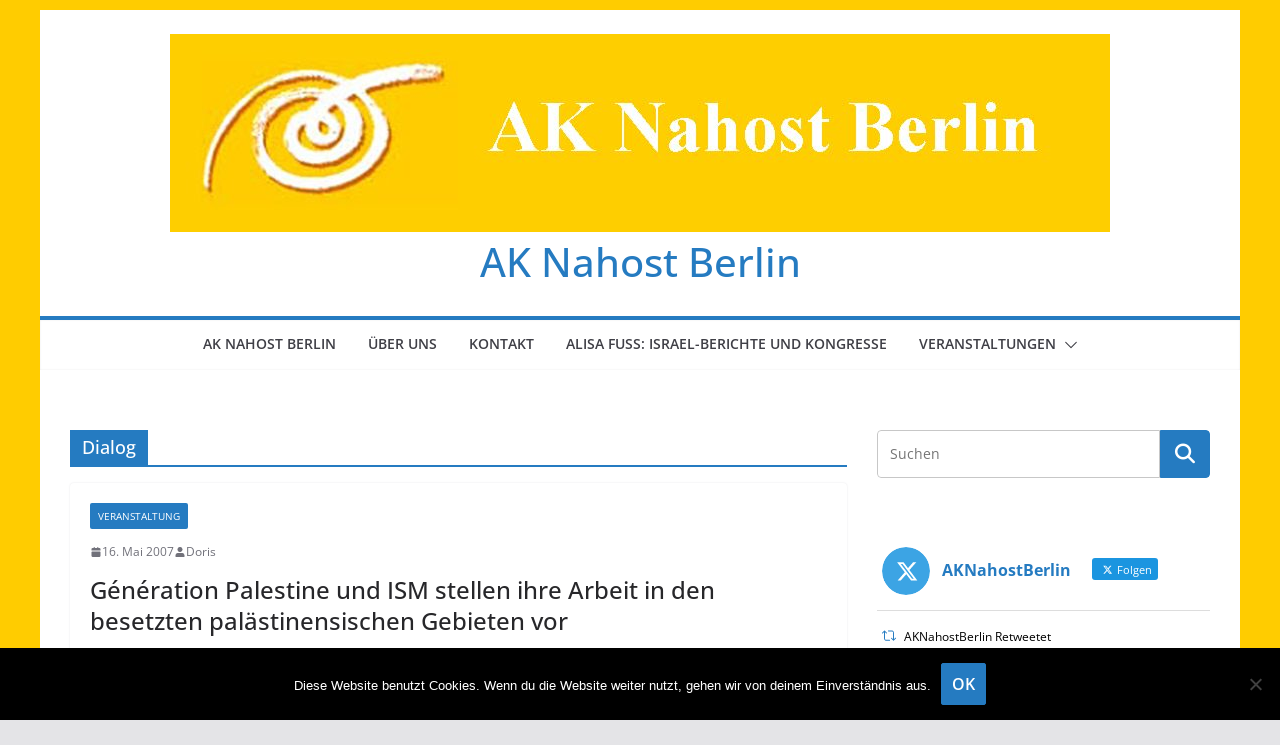

--- FILE ---
content_type: text/html; charset=UTF-8
request_url: http://aknahost.org/tag/dialog/
body_size: 20780
content:
		<!doctype html>
		<html lang="de">
		
<head>

			<meta charset="UTF-8"/>
		<meta name="viewport" content="width=device-width, initial-scale=1">
		<link rel="profile" href="http://gmpg.org/xfn/11"/>
		
	<meta name='robots' content='index, follow, max-image-preview:large, max-snippet:-1, max-video-preview:-1' />

	<!-- This site is optimized with the Yoast SEO plugin v26.6 - https://yoast.com/wordpress/plugins/seo/ -->
	<title>Dialog-Archiv - AK Nahost Berlin</title>
	<link rel="canonical" href="http://aknahost.org/tag/dialog/" />
	<meta property="og:locale" content="de_DE" />
	<meta property="og:type" content="article" />
	<meta property="og:title" content="Dialog-Archiv - AK Nahost Berlin" />
	<meta property="og:url" content="http://aknahost.org/tag/dialog/" />
	<meta property="og:site_name" content="AK Nahost Berlin" />
	<meta name="twitter:card" content="summary_large_image" />
	<meta name="twitter:site" content="@AKNahostBerlin" />
	<script type="application/ld+json" class="yoast-schema-graph">{"@context":"https://schema.org","@graph":[{"@type":"CollectionPage","@id":"http://aknahost.org/tag/dialog/","url":"http://aknahost.org/tag/dialog/","name":"Dialog-Archiv - AK Nahost Berlin","isPartOf":{"@id":"http://aknahost.org/#website"},"breadcrumb":{"@id":"http://aknahost.org/tag/dialog/#breadcrumb"},"inLanguage":"de"},{"@type":"BreadcrumbList","@id":"http://aknahost.org/tag/dialog/#breadcrumb","itemListElement":[{"@type":"ListItem","position":1,"name":"Startseite","item":"http://aknahost.org/"},{"@type":"ListItem","position":2,"name":"Dialog"}]},{"@type":"WebSite","@id":"http://aknahost.org/#website","url":"http://aknahost.org/","name":"AK Nahost Berlin","description":"","publisher":{"@id":"http://aknahost.org/#organization"},"potentialAction":[{"@type":"SearchAction","target":{"@type":"EntryPoint","urlTemplate":"http://aknahost.org/?s={search_term_string}"},"query-input":{"@type":"PropertyValueSpecification","valueRequired":true,"valueName":"search_term_string"}}],"inLanguage":"de"},{"@type":"Organization","@id":"http://aknahost.org/#organization","name":"AK Nahost Berlin","url":"http://aknahost.org/","logo":{"@type":"ImageObject","inLanguage":"de","@id":"http://aknahost.org/#/schema/logo/image/","url":"http://aknahost.org/wp-content/uploads/2016/08/cropped-AK-Nahost-Berlin-Header-1-1.jpg","contentUrl":"http://aknahost.org/wp-content/uploads/2016/08/cropped-AK-Nahost-Berlin-Header-1-1.jpg","width":940,"height":198,"caption":"AK Nahost Berlin"},"image":{"@id":"http://aknahost.org/#/schema/logo/image/"},"sameAs":["https://www.facebook.com/aknahostberlin","https://x.com/AKNahostBerlin"]}]}</script>
	<!-- / Yoast SEO plugin. -->


<link rel="alternate" type="application/rss+xml" title="AK Nahost Berlin &raquo; Feed" href="http://aknahost.org/feed/" />
<link rel="alternate" type="application/rss+xml" title="AK Nahost Berlin &raquo; Kommentar-Feed" href="http://aknahost.org/comments/feed/" />
<link rel="alternate" type="application/rss+xml" title="AK Nahost Berlin &raquo; Dialog Schlagwort-Feed" href="http://aknahost.org/tag/dialog/feed/" />
<style id='wp-img-auto-sizes-contain-inline-css' type='text/css'>
img:is([sizes=auto i],[sizes^="auto," i]){contain-intrinsic-size:3000px 1500px}
/*# sourceURL=wp-img-auto-sizes-contain-inline-css */
</style>
<style id='wp-emoji-styles-inline-css' type='text/css'>

	img.wp-smiley, img.emoji {
		display: inline !important;
		border: none !important;
		box-shadow: none !important;
		height: 1em !important;
		width: 1em !important;
		margin: 0 0.07em !important;
		vertical-align: -0.1em !important;
		background: none !important;
		padding: 0 !important;
	}
/*# sourceURL=wp-emoji-styles-inline-css */
</style>
<style id='wp-block-library-inline-css' type='text/css'>
:root{--wp-block-synced-color:#7a00df;--wp-block-synced-color--rgb:122,0,223;--wp-bound-block-color:var(--wp-block-synced-color);--wp-editor-canvas-background:#ddd;--wp-admin-theme-color:#007cba;--wp-admin-theme-color--rgb:0,124,186;--wp-admin-theme-color-darker-10:#006ba1;--wp-admin-theme-color-darker-10--rgb:0,107,160.5;--wp-admin-theme-color-darker-20:#005a87;--wp-admin-theme-color-darker-20--rgb:0,90,135;--wp-admin-border-width-focus:2px}@media (min-resolution:192dpi){:root{--wp-admin-border-width-focus:1.5px}}.wp-element-button{cursor:pointer}:root .has-very-light-gray-background-color{background-color:#eee}:root .has-very-dark-gray-background-color{background-color:#313131}:root .has-very-light-gray-color{color:#eee}:root .has-very-dark-gray-color{color:#313131}:root .has-vivid-green-cyan-to-vivid-cyan-blue-gradient-background{background:linear-gradient(135deg,#00d084,#0693e3)}:root .has-purple-crush-gradient-background{background:linear-gradient(135deg,#34e2e4,#4721fb 50%,#ab1dfe)}:root .has-hazy-dawn-gradient-background{background:linear-gradient(135deg,#faaca8,#dad0ec)}:root .has-subdued-olive-gradient-background{background:linear-gradient(135deg,#fafae1,#67a671)}:root .has-atomic-cream-gradient-background{background:linear-gradient(135deg,#fdd79a,#004a59)}:root .has-nightshade-gradient-background{background:linear-gradient(135deg,#330968,#31cdcf)}:root .has-midnight-gradient-background{background:linear-gradient(135deg,#020381,#2874fc)}:root{--wp--preset--font-size--normal:16px;--wp--preset--font-size--huge:42px}.has-regular-font-size{font-size:1em}.has-larger-font-size{font-size:2.625em}.has-normal-font-size{font-size:var(--wp--preset--font-size--normal)}.has-huge-font-size{font-size:var(--wp--preset--font-size--huge)}.has-text-align-center{text-align:center}.has-text-align-left{text-align:left}.has-text-align-right{text-align:right}.has-fit-text{white-space:nowrap!important}#end-resizable-editor-section{display:none}.aligncenter{clear:both}.items-justified-left{justify-content:flex-start}.items-justified-center{justify-content:center}.items-justified-right{justify-content:flex-end}.items-justified-space-between{justify-content:space-between}.screen-reader-text{border:0;clip-path:inset(50%);height:1px;margin:-1px;overflow:hidden;padding:0;position:absolute;width:1px;word-wrap:normal!important}.screen-reader-text:focus{background-color:#ddd;clip-path:none;color:#444;display:block;font-size:1em;height:auto;left:5px;line-height:normal;padding:15px 23px 14px;text-decoration:none;top:5px;width:auto;z-index:100000}html :where(.has-border-color){border-style:solid}html :where([style*=border-top-color]){border-top-style:solid}html :where([style*=border-right-color]){border-right-style:solid}html :where([style*=border-bottom-color]){border-bottom-style:solid}html :where([style*=border-left-color]){border-left-style:solid}html :where([style*=border-width]){border-style:solid}html :where([style*=border-top-width]){border-top-style:solid}html :where([style*=border-right-width]){border-right-style:solid}html :where([style*=border-bottom-width]){border-bottom-style:solid}html :where([style*=border-left-width]){border-left-style:solid}html :where(img[class*=wp-image-]){height:auto;max-width:100%}:where(figure){margin:0 0 1em}html :where(.is-position-sticky){--wp-admin--admin-bar--position-offset:var(--wp-admin--admin-bar--height,0px)}@media screen and (max-width:600px){html :where(.is-position-sticky){--wp-admin--admin-bar--position-offset:0px}}

/*# sourceURL=wp-block-library-inline-css */
</style><style id='wp-block-columns-inline-css' type='text/css'>
.wp-block-columns{box-sizing:border-box;display:flex;flex-wrap:wrap!important}@media (min-width:782px){.wp-block-columns{flex-wrap:nowrap!important}}.wp-block-columns{align-items:normal!important}.wp-block-columns.are-vertically-aligned-top{align-items:flex-start}.wp-block-columns.are-vertically-aligned-center{align-items:center}.wp-block-columns.are-vertically-aligned-bottom{align-items:flex-end}@media (max-width:781px){.wp-block-columns:not(.is-not-stacked-on-mobile)>.wp-block-column{flex-basis:100%!important}}@media (min-width:782px){.wp-block-columns:not(.is-not-stacked-on-mobile)>.wp-block-column{flex-basis:0;flex-grow:1}.wp-block-columns:not(.is-not-stacked-on-mobile)>.wp-block-column[style*=flex-basis]{flex-grow:0}}.wp-block-columns.is-not-stacked-on-mobile{flex-wrap:nowrap!important}.wp-block-columns.is-not-stacked-on-mobile>.wp-block-column{flex-basis:0;flex-grow:1}.wp-block-columns.is-not-stacked-on-mobile>.wp-block-column[style*=flex-basis]{flex-grow:0}:where(.wp-block-columns){margin-bottom:1.75em}:where(.wp-block-columns.has-background){padding:1.25em 2.375em}.wp-block-column{flex-grow:1;min-width:0;overflow-wrap:break-word;word-break:break-word}.wp-block-column.is-vertically-aligned-top{align-self:flex-start}.wp-block-column.is-vertically-aligned-center{align-self:center}.wp-block-column.is-vertically-aligned-bottom{align-self:flex-end}.wp-block-column.is-vertically-aligned-stretch{align-self:stretch}.wp-block-column.is-vertically-aligned-bottom,.wp-block-column.is-vertically-aligned-center,.wp-block-column.is-vertically-aligned-top{width:100%}
/*# sourceURL=http://aknahost.org/wp-includes/blocks/columns/style.min.css */
</style>
<style id='wp-block-paragraph-inline-css' type='text/css'>
.is-small-text{font-size:.875em}.is-regular-text{font-size:1em}.is-large-text{font-size:2.25em}.is-larger-text{font-size:3em}.has-drop-cap:not(:focus):first-letter{float:left;font-size:8.4em;font-style:normal;font-weight:100;line-height:.68;margin:.05em .1em 0 0;text-transform:uppercase}body.rtl .has-drop-cap:not(:focus):first-letter{float:none;margin-left:.1em}p.has-drop-cap.has-background{overflow:hidden}:root :where(p.has-background){padding:1.25em 2.375em}:where(p.has-text-color:not(.has-link-color)) a{color:inherit}p.has-text-align-left[style*="writing-mode:vertical-lr"],p.has-text-align-right[style*="writing-mode:vertical-rl"]{rotate:180deg}
/*# sourceURL=http://aknahost.org/wp-includes/blocks/paragraph/style.min.css */
</style>
<style id='global-styles-inline-css' type='text/css'>
:root{--wp--preset--aspect-ratio--square: 1;--wp--preset--aspect-ratio--4-3: 4/3;--wp--preset--aspect-ratio--3-4: 3/4;--wp--preset--aspect-ratio--3-2: 3/2;--wp--preset--aspect-ratio--2-3: 2/3;--wp--preset--aspect-ratio--16-9: 16/9;--wp--preset--aspect-ratio--9-16: 9/16;--wp--preset--color--black: #000000;--wp--preset--color--cyan-bluish-gray: #abb8c3;--wp--preset--color--white: #ffffff;--wp--preset--color--pale-pink: #f78da7;--wp--preset--color--vivid-red: #cf2e2e;--wp--preset--color--luminous-vivid-orange: #ff6900;--wp--preset--color--luminous-vivid-amber: #fcb900;--wp--preset--color--light-green-cyan: #7bdcb5;--wp--preset--color--vivid-green-cyan: #00d084;--wp--preset--color--pale-cyan-blue: #8ed1fc;--wp--preset--color--vivid-cyan-blue: #0693e3;--wp--preset--color--vivid-purple: #9b51e0;--wp--preset--color--cm-color-1: #257BC1;--wp--preset--color--cm-color-2: #2270B0;--wp--preset--color--cm-color-3: #FFFFFF;--wp--preset--color--cm-color-4: #F9FEFD;--wp--preset--color--cm-color-5: #27272A;--wp--preset--color--cm-color-6: #16181A;--wp--preset--color--cm-color-7: #8F8F8F;--wp--preset--color--cm-color-8: #FFFFFF;--wp--preset--color--cm-color-9: #C7C7C7;--wp--preset--gradient--vivid-cyan-blue-to-vivid-purple: linear-gradient(135deg,rgb(6,147,227) 0%,rgb(155,81,224) 100%);--wp--preset--gradient--light-green-cyan-to-vivid-green-cyan: linear-gradient(135deg,rgb(122,220,180) 0%,rgb(0,208,130) 100%);--wp--preset--gradient--luminous-vivid-amber-to-luminous-vivid-orange: linear-gradient(135deg,rgb(252,185,0) 0%,rgb(255,105,0) 100%);--wp--preset--gradient--luminous-vivid-orange-to-vivid-red: linear-gradient(135deg,rgb(255,105,0) 0%,rgb(207,46,46) 100%);--wp--preset--gradient--very-light-gray-to-cyan-bluish-gray: linear-gradient(135deg,rgb(238,238,238) 0%,rgb(169,184,195) 100%);--wp--preset--gradient--cool-to-warm-spectrum: linear-gradient(135deg,rgb(74,234,220) 0%,rgb(151,120,209) 20%,rgb(207,42,186) 40%,rgb(238,44,130) 60%,rgb(251,105,98) 80%,rgb(254,248,76) 100%);--wp--preset--gradient--blush-light-purple: linear-gradient(135deg,rgb(255,206,236) 0%,rgb(152,150,240) 100%);--wp--preset--gradient--blush-bordeaux: linear-gradient(135deg,rgb(254,205,165) 0%,rgb(254,45,45) 50%,rgb(107,0,62) 100%);--wp--preset--gradient--luminous-dusk: linear-gradient(135deg,rgb(255,203,112) 0%,rgb(199,81,192) 50%,rgb(65,88,208) 100%);--wp--preset--gradient--pale-ocean: linear-gradient(135deg,rgb(255,245,203) 0%,rgb(182,227,212) 50%,rgb(51,167,181) 100%);--wp--preset--gradient--electric-grass: linear-gradient(135deg,rgb(202,248,128) 0%,rgb(113,206,126) 100%);--wp--preset--gradient--midnight: linear-gradient(135deg,rgb(2,3,129) 0%,rgb(40,116,252) 100%);--wp--preset--font-size--small: 13px;--wp--preset--font-size--medium: 16px;--wp--preset--font-size--large: 20px;--wp--preset--font-size--x-large: 24px;--wp--preset--font-size--xx-large: 30px;--wp--preset--font-size--huge: 36px;--wp--preset--font-family--dm-sans: DM Sans, sans-serif;--wp--preset--font-family--public-sans: Public Sans, sans-serif;--wp--preset--font-family--roboto: Roboto, sans-serif;--wp--preset--font-family--segoe-ui: Segoe UI, Arial, sans-serif;--wp--preset--font-family--ibm-plex-serif: IBM Plex Serif, sans-serif;--wp--preset--font-family--inter: Inter, sans-serif;--wp--preset--spacing--20: 0.44rem;--wp--preset--spacing--30: 0.67rem;--wp--preset--spacing--40: 1rem;--wp--preset--spacing--50: 1.5rem;--wp--preset--spacing--60: 2.25rem;--wp--preset--spacing--70: 3.38rem;--wp--preset--spacing--80: 5.06rem;--wp--preset--shadow--natural: 6px 6px 9px rgba(0, 0, 0, 0.2);--wp--preset--shadow--deep: 12px 12px 50px rgba(0, 0, 0, 0.4);--wp--preset--shadow--sharp: 6px 6px 0px rgba(0, 0, 0, 0.2);--wp--preset--shadow--outlined: 6px 6px 0px -3px rgb(255, 255, 255), 6px 6px rgb(0, 0, 0);--wp--preset--shadow--crisp: 6px 6px 0px rgb(0, 0, 0);}:root { --wp--style--global--content-size: 760px;--wp--style--global--wide-size: 1160px; }:where(body) { margin: 0; }.wp-site-blocks > .alignleft { float: left; margin-right: 2em; }.wp-site-blocks > .alignright { float: right; margin-left: 2em; }.wp-site-blocks > .aligncenter { justify-content: center; margin-left: auto; margin-right: auto; }:where(.wp-site-blocks) > * { margin-block-start: 24px; margin-block-end: 0; }:where(.wp-site-blocks) > :first-child { margin-block-start: 0; }:where(.wp-site-blocks) > :last-child { margin-block-end: 0; }:root { --wp--style--block-gap: 24px; }:root :where(.is-layout-flow) > :first-child{margin-block-start: 0;}:root :where(.is-layout-flow) > :last-child{margin-block-end: 0;}:root :where(.is-layout-flow) > *{margin-block-start: 24px;margin-block-end: 0;}:root :where(.is-layout-constrained) > :first-child{margin-block-start: 0;}:root :where(.is-layout-constrained) > :last-child{margin-block-end: 0;}:root :where(.is-layout-constrained) > *{margin-block-start: 24px;margin-block-end: 0;}:root :where(.is-layout-flex){gap: 24px;}:root :where(.is-layout-grid){gap: 24px;}.is-layout-flow > .alignleft{float: left;margin-inline-start: 0;margin-inline-end: 2em;}.is-layout-flow > .alignright{float: right;margin-inline-start: 2em;margin-inline-end: 0;}.is-layout-flow > .aligncenter{margin-left: auto !important;margin-right: auto !important;}.is-layout-constrained > .alignleft{float: left;margin-inline-start: 0;margin-inline-end: 2em;}.is-layout-constrained > .alignright{float: right;margin-inline-start: 2em;margin-inline-end: 0;}.is-layout-constrained > .aligncenter{margin-left: auto !important;margin-right: auto !important;}.is-layout-constrained > :where(:not(.alignleft):not(.alignright):not(.alignfull)){max-width: var(--wp--style--global--content-size);margin-left: auto !important;margin-right: auto !important;}.is-layout-constrained > .alignwide{max-width: var(--wp--style--global--wide-size);}body .is-layout-flex{display: flex;}.is-layout-flex{flex-wrap: wrap;align-items: center;}.is-layout-flex > :is(*, div){margin: 0;}body .is-layout-grid{display: grid;}.is-layout-grid > :is(*, div){margin: 0;}body{padding-top: 0px;padding-right: 0px;padding-bottom: 0px;padding-left: 0px;}a:where(:not(.wp-element-button)){text-decoration: underline;}:root :where(.wp-element-button, .wp-block-button__link){background-color: #32373c;border-width: 0;color: #fff;font-family: inherit;font-size: inherit;font-style: inherit;font-weight: inherit;letter-spacing: inherit;line-height: inherit;padding-top: calc(0.667em + 2px);padding-right: calc(1.333em + 2px);padding-bottom: calc(0.667em + 2px);padding-left: calc(1.333em + 2px);text-decoration: none;text-transform: inherit;}.has-black-color{color: var(--wp--preset--color--black) !important;}.has-cyan-bluish-gray-color{color: var(--wp--preset--color--cyan-bluish-gray) !important;}.has-white-color{color: var(--wp--preset--color--white) !important;}.has-pale-pink-color{color: var(--wp--preset--color--pale-pink) !important;}.has-vivid-red-color{color: var(--wp--preset--color--vivid-red) !important;}.has-luminous-vivid-orange-color{color: var(--wp--preset--color--luminous-vivid-orange) !important;}.has-luminous-vivid-amber-color{color: var(--wp--preset--color--luminous-vivid-amber) !important;}.has-light-green-cyan-color{color: var(--wp--preset--color--light-green-cyan) !important;}.has-vivid-green-cyan-color{color: var(--wp--preset--color--vivid-green-cyan) !important;}.has-pale-cyan-blue-color{color: var(--wp--preset--color--pale-cyan-blue) !important;}.has-vivid-cyan-blue-color{color: var(--wp--preset--color--vivid-cyan-blue) !important;}.has-vivid-purple-color{color: var(--wp--preset--color--vivid-purple) !important;}.has-cm-color-1-color{color: var(--wp--preset--color--cm-color-1) !important;}.has-cm-color-2-color{color: var(--wp--preset--color--cm-color-2) !important;}.has-cm-color-3-color{color: var(--wp--preset--color--cm-color-3) !important;}.has-cm-color-4-color{color: var(--wp--preset--color--cm-color-4) !important;}.has-cm-color-5-color{color: var(--wp--preset--color--cm-color-5) !important;}.has-cm-color-6-color{color: var(--wp--preset--color--cm-color-6) !important;}.has-cm-color-7-color{color: var(--wp--preset--color--cm-color-7) !important;}.has-cm-color-8-color{color: var(--wp--preset--color--cm-color-8) !important;}.has-cm-color-9-color{color: var(--wp--preset--color--cm-color-9) !important;}.has-black-background-color{background-color: var(--wp--preset--color--black) !important;}.has-cyan-bluish-gray-background-color{background-color: var(--wp--preset--color--cyan-bluish-gray) !important;}.has-white-background-color{background-color: var(--wp--preset--color--white) !important;}.has-pale-pink-background-color{background-color: var(--wp--preset--color--pale-pink) !important;}.has-vivid-red-background-color{background-color: var(--wp--preset--color--vivid-red) !important;}.has-luminous-vivid-orange-background-color{background-color: var(--wp--preset--color--luminous-vivid-orange) !important;}.has-luminous-vivid-amber-background-color{background-color: var(--wp--preset--color--luminous-vivid-amber) !important;}.has-light-green-cyan-background-color{background-color: var(--wp--preset--color--light-green-cyan) !important;}.has-vivid-green-cyan-background-color{background-color: var(--wp--preset--color--vivid-green-cyan) !important;}.has-pale-cyan-blue-background-color{background-color: var(--wp--preset--color--pale-cyan-blue) !important;}.has-vivid-cyan-blue-background-color{background-color: var(--wp--preset--color--vivid-cyan-blue) !important;}.has-vivid-purple-background-color{background-color: var(--wp--preset--color--vivid-purple) !important;}.has-cm-color-1-background-color{background-color: var(--wp--preset--color--cm-color-1) !important;}.has-cm-color-2-background-color{background-color: var(--wp--preset--color--cm-color-2) !important;}.has-cm-color-3-background-color{background-color: var(--wp--preset--color--cm-color-3) !important;}.has-cm-color-4-background-color{background-color: var(--wp--preset--color--cm-color-4) !important;}.has-cm-color-5-background-color{background-color: var(--wp--preset--color--cm-color-5) !important;}.has-cm-color-6-background-color{background-color: var(--wp--preset--color--cm-color-6) !important;}.has-cm-color-7-background-color{background-color: var(--wp--preset--color--cm-color-7) !important;}.has-cm-color-8-background-color{background-color: var(--wp--preset--color--cm-color-8) !important;}.has-cm-color-9-background-color{background-color: var(--wp--preset--color--cm-color-9) !important;}.has-black-border-color{border-color: var(--wp--preset--color--black) !important;}.has-cyan-bluish-gray-border-color{border-color: var(--wp--preset--color--cyan-bluish-gray) !important;}.has-white-border-color{border-color: var(--wp--preset--color--white) !important;}.has-pale-pink-border-color{border-color: var(--wp--preset--color--pale-pink) !important;}.has-vivid-red-border-color{border-color: var(--wp--preset--color--vivid-red) !important;}.has-luminous-vivid-orange-border-color{border-color: var(--wp--preset--color--luminous-vivid-orange) !important;}.has-luminous-vivid-amber-border-color{border-color: var(--wp--preset--color--luminous-vivid-amber) !important;}.has-light-green-cyan-border-color{border-color: var(--wp--preset--color--light-green-cyan) !important;}.has-vivid-green-cyan-border-color{border-color: var(--wp--preset--color--vivid-green-cyan) !important;}.has-pale-cyan-blue-border-color{border-color: var(--wp--preset--color--pale-cyan-blue) !important;}.has-vivid-cyan-blue-border-color{border-color: var(--wp--preset--color--vivid-cyan-blue) !important;}.has-vivid-purple-border-color{border-color: var(--wp--preset--color--vivid-purple) !important;}.has-cm-color-1-border-color{border-color: var(--wp--preset--color--cm-color-1) !important;}.has-cm-color-2-border-color{border-color: var(--wp--preset--color--cm-color-2) !important;}.has-cm-color-3-border-color{border-color: var(--wp--preset--color--cm-color-3) !important;}.has-cm-color-4-border-color{border-color: var(--wp--preset--color--cm-color-4) !important;}.has-cm-color-5-border-color{border-color: var(--wp--preset--color--cm-color-5) !important;}.has-cm-color-6-border-color{border-color: var(--wp--preset--color--cm-color-6) !important;}.has-cm-color-7-border-color{border-color: var(--wp--preset--color--cm-color-7) !important;}.has-cm-color-8-border-color{border-color: var(--wp--preset--color--cm-color-8) !important;}.has-cm-color-9-border-color{border-color: var(--wp--preset--color--cm-color-9) !important;}.has-vivid-cyan-blue-to-vivid-purple-gradient-background{background: var(--wp--preset--gradient--vivid-cyan-blue-to-vivid-purple) !important;}.has-light-green-cyan-to-vivid-green-cyan-gradient-background{background: var(--wp--preset--gradient--light-green-cyan-to-vivid-green-cyan) !important;}.has-luminous-vivid-amber-to-luminous-vivid-orange-gradient-background{background: var(--wp--preset--gradient--luminous-vivid-amber-to-luminous-vivid-orange) !important;}.has-luminous-vivid-orange-to-vivid-red-gradient-background{background: var(--wp--preset--gradient--luminous-vivid-orange-to-vivid-red) !important;}.has-very-light-gray-to-cyan-bluish-gray-gradient-background{background: var(--wp--preset--gradient--very-light-gray-to-cyan-bluish-gray) !important;}.has-cool-to-warm-spectrum-gradient-background{background: var(--wp--preset--gradient--cool-to-warm-spectrum) !important;}.has-blush-light-purple-gradient-background{background: var(--wp--preset--gradient--blush-light-purple) !important;}.has-blush-bordeaux-gradient-background{background: var(--wp--preset--gradient--blush-bordeaux) !important;}.has-luminous-dusk-gradient-background{background: var(--wp--preset--gradient--luminous-dusk) !important;}.has-pale-ocean-gradient-background{background: var(--wp--preset--gradient--pale-ocean) !important;}.has-electric-grass-gradient-background{background: var(--wp--preset--gradient--electric-grass) !important;}.has-midnight-gradient-background{background: var(--wp--preset--gradient--midnight) !important;}.has-small-font-size{font-size: var(--wp--preset--font-size--small) !important;}.has-medium-font-size{font-size: var(--wp--preset--font-size--medium) !important;}.has-large-font-size{font-size: var(--wp--preset--font-size--large) !important;}.has-x-large-font-size{font-size: var(--wp--preset--font-size--x-large) !important;}.has-xx-large-font-size{font-size: var(--wp--preset--font-size--xx-large) !important;}.has-huge-font-size{font-size: var(--wp--preset--font-size--huge) !important;}.has-dm-sans-font-family{font-family: var(--wp--preset--font-family--dm-sans) !important;}.has-public-sans-font-family{font-family: var(--wp--preset--font-family--public-sans) !important;}.has-roboto-font-family{font-family: var(--wp--preset--font-family--roboto) !important;}.has-segoe-ui-font-family{font-family: var(--wp--preset--font-family--segoe-ui) !important;}.has-ibm-plex-serif-font-family{font-family: var(--wp--preset--font-family--ibm-plex-serif) !important;}.has-inter-font-family{font-family: var(--wp--preset--font-family--inter) !important;}
/*# sourceURL=global-styles-inline-css */
</style>
<style id='core-block-supports-inline-css' type='text/css'>
.wp-container-core-columns-is-layout-28f84493{flex-wrap:nowrap;}
/*# sourceURL=core-block-supports-inline-css */
</style>

<link rel='stylesheet' id='cookie-notice-front-css' href='http://aknahost.org/wp-content/plugins/cookie-notice/css/front.min.css?ver=2.5.11' type='text/css' media='all' />
<link rel='stylesheet' id='ctf_styles-css' href='http://aknahost.org/wp-content/plugins/custom-twitter-feeds/css/ctf-styles.min.css?ver=2.3.1' type='text/css' media='all' />
<link rel='stylesheet' id='colormag_style-css' href='http://aknahost.org/wp-content/themes/colormag/style.css?ver=1769879064' type='text/css' media='all' />
<style id='colormag_style-inline-css' type='text/css'>
body{color:#444444;}.cm-posts .post{box-shadow:0px 0px 2px 0px #E4E4E7;}@media screen and (min-width: 992px) {.cm-primary{width:70%;}}.colormag-button,
			input[type="reset"],
			input[type="button"],
			input[type="submit"],
			button,
			.cm-entry-button span,
			.wp-block-button .wp-block-button__link{color:#ffffff;}.cm-content{background-color:#ffffff;background-size:contain;}body,body.boxed{background-color:;background-image:url(http://aknahost.org/wp-content/uploads/2017/03/AK-Nahost-Orange-1.jpg);background-position:;background-size:;background-attachment:;background-repeat:;}.cm-header .cm-menu-toggle svg,
			.cm-header .cm-menu-toggle svg{fill:#fff;}.cm-footer-bar-area .cm-footer-bar__2 a{color:#207daf;}body{color:#444444;}.cm-posts .post{box-shadow:0px 0px 2px 0px #E4E4E7;}@media screen and (min-width: 992px) {.cm-primary{width:70%;}}.colormag-button,
			input[type="reset"],
			input[type="button"],
			input[type="submit"],
			button,
			.cm-entry-button span,
			.wp-block-button .wp-block-button__link{color:#ffffff;}.cm-content{background-color:#ffffff;background-size:contain;}body,body.boxed{background-color:;background-image:url(http://aknahost.org/wp-content/uploads/2017/03/AK-Nahost-Orange-1.jpg);background-position:;background-size:;background-attachment:;background-repeat:;}.cm-header .cm-menu-toggle svg,
			.cm-header .cm-menu-toggle svg{fill:#fff;}.cm-footer-bar-area .cm-footer-bar__2 a{color:#207daf;}.cm-header-builder .cm-header-buttons .cm-header-button .cm-button{background-color:#207daf;}.cm-header-builder .cm-header-top-row{background-color:#f4f4f5;}.cm-header-builder .cm-primary-nav .sub-menu, .cm-header-builder .cm-primary-nav .children{background-color:#232323;background-size:contain;}.cm-header-builder nav.cm-secondary-nav ul.sub-menu, .cm-header-builder .cm-secondary-nav .children{background-color:#232323;background-size:contain;}.cm-footer-builder .cm-footer-bottom-row{border-color:#3F3F46;}:root{--top-grid-columns: 4;
			--main-grid-columns: 4;
			--bottom-grid-columns: 2;
			}.cm-footer-builder .cm-footer-bottom-row .cm-footer-col{flex-direction: column;}.cm-footer-builder .cm-footer-main-row .cm-footer-col{flex-direction: column;}.cm-footer-builder .cm-footer-top-row .cm-footer-col{flex-direction: column;} :root{--cm-color-1: #257BC1;--cm-color-2: #2270B0;--cm-color-3: #FFFFFF;--cm-color-4: #F9FEFD;--cm-color-5: #27272A;--cm-color-6: #16181A;--cm-color-7: #8F8F8F;--cm-color-8: #FFFFFF;--cm-color-9: #C7C7C7;}:root {--wp--preset--color--cm-color-1:#257BC1;--wp--preset--color--cm-color-2:#2270B0;--wp--preset--color--cm-color-3:#FFFFFF;--wp--preset--color--cm-color-4:#F9FEFD;--wp--preset--color--cm-color-5:#27272A;--wp--preset--color--cm-color-6:#16181A;--wp--preset--color--cm-color-7:#8F8F8F;--wp--preset--color--cm-color-8:#FFFFFF;--wp--preset--color--cm-color-9:#C7C7C7;}:root {--e-global-color-cmcolor1: #257BC1;--e-global-color-cmcolor2: #2270B0;--e-global-color-cmcolor3: #FFFFFF;--e-global-color-cmcolor4: #F9FEFD;--e-global-color-cmcolor5: #27272A;--e-global-color-cmcolor6: #16181A;--e-global-color-cmcolor7: #8F8F8F;--e-global-color-cmcolor8: #FFFFFF;--e-global-color-cmcolor9: #C7C7C7;}
/*# sourceURL=colormag_style-inline-css */
</style>
<link rel='stylesheet' id='font-awesome-all-css' href='http://aknahost.org/wp-content/themes/colormag/inc/customizer/customind/assets/fontawesome/v6/css/all.min.css?ver=6.2.4' type='text/css' media='all' />
<link rel='stylesheet' id='font-awesome-4-css' href='http://aknahost.org/wp-content/themes/colormag/assets/library/font-awesome/css/v4-shims.min.css?ver=4.7.0' type='text/css' media='all' />
<link rel='stylesheet' id='colormag-font-awesome-6-css' href='http://aknahost.org/wp-content/themes/colormag/inc/customizer/customind/assets/fontawesome/v6/css/all.min.css?ver=6.2.4' type='text/css' media='all' />
<link rel='stylesheet' id='wp-pagenavi-css' href='http://aknahost.org/wp-content/plugins/wp-pagenavi/pagenavi-css.css?ver=2.70' type='text/css' media='all' />
<link rel='stylesheet' id='__EPYT__style-css' href='http://aknahost.org/wp-content/plugins/youtube-embed-plus/styles/ytprefs.min.css?ver=14.2.4' type='text/css' media='all' />
<style id='__EPYT__style-inline-css' type='text/css'>

                .epyt-gallery-thumb {
                        width: 33.333%;
                }
                
/*# sourceURL=__EPYT__style-inline-css */
</style>
<script type="text/javascript" id="cookie-notice-front-js-before">
/* <![CDATA[ */
var cnArgs = {"ajaxUrl":"http:\/\/aknahost.org\/wp-admin\/admin-ajax.php","nonce":"5dd1ba0303","hideEffect":"fade","position":"bottom","onScroll":false,"onScrollOffset":100,"onClick":false,"cookieName":"cookie_notice_accepted","cookieTime":2592000,"cookieTimeRejected":2592000,"globalCookie":false,"redirection":false,"cache":false,"revokeCookies":false,"revokeCookiesOpt":"automatic"};

//# sourceURL=cookie-notice-front-js-before
/* ]]> */
</script>
<script type="text/javascript" src="http://aknahost.org/wp-content/plugins/cookie-notice/js/front.min.js?ver=2.5.11" id="cookie-notice-front-js"></script>
<script type="text/javascript" src="http://aknahost.org/wp-includes/js/jquery/jquery.min.js?ver=3.7.1" id="jquery-core-js"></script>
<script type="text/javascript" src="http://aknahost.org/wp-includes/js/jquery/jquery-migrate.min.js?ver=3.4.1" id="jquery-migrate-js"></script>
<script type="text/javascript" id="__ytprefs__-js-extra">
/* <![CDATA[ */
var _EPYT_ = {"ajaxurl":"http://aknahost.org/wp-admin/admin-ajax.php","security":"d35b02571f","gallery_scrolloffset":"20","eppathtoscripts":"http://aknahost.org/wp-content/plugins/youtube-embed-plus/scripts/","eppath":"http://aknahost.org/wp-content/plugins/youtube-embed-plus/","epresponsiveselector":"[\"iframe.__youtube_prefs_widget__\"]","epdovol":"1","version":"14.2.4","evselector":"iframe.__youtube_prefs__[src], iframe[src*=\"youtube.com/embed/\"], iframe[src*=\"youtube-nocookie.com/embed/\"]","ajax_compat":"","maxres_facade":"eager","ytapi_load":"light","pause_others":"","stopMobileBuffer":"1","facade_mode":"","not_live_on_channel":""};
//# sourceURL=__ytprefs__-js-extra
/* ]]> */
</script>
<script type="text/javascript" src="http://aknahost.org/wp-content/plugins/youtube-embed-plus/scripts/ytprefs.min.js?ver=14.2.4" id="__ytprefs__-js"></script>
<link rel="https://api.w.org/" href="http://aknahost.org/wp-json/" /><link rel="alternate" title="JSON" type="application/json" href="http://aknahost.org/wp-json/wp/v2/tags/38" /><link rel="EditURI" type="application/rsd+xml" title="RSD" href="http://aknahost.org/xmlrpc.php?rsd" />
<meta name="generator" content="WordPress 6.9" />
<!-- Analytics by WP Statistics - https://wp-statistics.com -->
<style class='wp-fonts-local' type='text/css'>
@font-face{font-family:"DM Sans";font-style:normal;font-weight:100 900;font-display:fallback;src:url('https://fonts.gstatic.com/s/dmsans/v15/rP2Hp2ywxg089UriCZOIHTWEBlw.woff2') format('woff2');}
@font-face{font-family:"Public Sans";font-style:normal;font-weight:100 900;font-display:fallback;src:url('https://fonts.gstatic.com/s/publicsans/v15/ijwOs5juQtsyLLR5jN4cxBEoRDf44uE.woff2') format('woff2');}
@font-face{font-family:Roboto;font-style:normal;font-weight:100 900;font-display:fallback;src:url('https://fonts.gstatic.com/s/roboto/v30/KFOjCnqEu92Fr1Mu51TjASc6CsE.woff2') format('woff2');}
@font-face{font-family:"IBM Plex Serif";font-style:normal;font-weight:400;font-display:fallback;src:url('http://aknahost.org/wp-content/themes/colormag/assets/fonts/IBMPlexSerif-Regular.woff2') format('woff2');}
@font-face{font-family:"IBM Plex Serif";font-style:normal;font-weight:700;font-display:fallback;src:url('http://aknahost.org/wp-content/themes/colormag/assets/fonts/IBMPlexSerif-Bold.woff2') format('woff2');}
@font-face{font-family:"IBM Plex Serif";font-style:normal;font-weight:600;font-display:fallback;src:url('http://aknahost.org/wp-content/themes/colormag/assets/fonts/IBMPlexSerif-SemiBold.woff2') format('woff2');}
@font-face{font-family:Inter;font-style:normal;font-weight:400;font-display:fallback;src:url('http://aknahost.org/wp-content/themes/colormag/assets/fonts/Inter-Regular.woff2') format('woff2');}
</style>
<link rel="icon" href="http://aknahost.org/wp-content/uploads/2016/07/cropped-Ak-Nahost-Logo-Icon-1-1-32x32.jpg" sizes="32x32" />
<link rel="icon" href="http://aknahost.org/wp-content/uploads/2016/07/cropped-Ak-Nahost-Logo-Icon-1-1-192x192.jpg" sizes="192x192" />
<link rel="apple-touch-icon" href="http://aknahost.org/wp-content/uploads/2016/07/cropped-Ak-Nahost-Logo-Icon-1-1-180x180.jpg" />
<meta name="msapplication-TileImage" content="http://aknahost.org/wp-content/uploads/2016/07/cropped-Ak-Nahost-Logo-Icon-1-1-270x270.jpg" />

</head>

<body class="archive tag tag-dialog tag-38 wp-custom-logo wp-embed-responsive wp-theme-colormag cookies-not-set cm-header-layout-2 adv-style-1 cm-normal-container cm-right-sidebar right-sidebar boxed cm-started-content">




		<div id="page" class="hfeed site">
				<a class="skip-link screen-reader-text" href="#main">Zum Inhalt springen</a>
		

			<header id="cm-masthead" class="cm-header cm-layout-2 cm-layout-2-style-1">
		
		
				<div class="cm-main-header">
		
		
	<div id="cm-header-1" class="cm-header-1">
		<div class="cm-container">
			<div class="cm-row">

				<div class="cm-header-col-1">
										<div id="cm-site-branding" class="cm-site-branding">
		<a href="http://aknahost.org/" class="custom-logo-link" rel="home"><img width="940" height="198" src="http://aknahost.org/wp-content/uploads/2016/08/cropped-AK-Nahost-Berlin-Header-1-1.jpg" class="custom-logo" alt="AK Nahost Berlin" decoding="async" fetchpriority="high" srcset="http://aknahost.org/wp-content/uploads/2016/08/cropped-AK-Nahost-Berlin-Header-1-1.jpg 940w, http://aknahost.org/wp-content/uploads/2016/08/cropped-AK-Nahost-Berlin-Header-1-1-300x63.jpg 300w, http://aknahost.org/wp-content/uploads/2016/08/cropped-AK-Nahost-Berlin-Header-1-1-768x162.jpg 768w" sizes="(max-width: 940px) 100vw, 940px" /></a>					</div><!-- #cm-site-branding -->
	
	<div id="cm-site-info" class="">
								<h3 class="cm-site-title">
							<a href="http://aknahost.org/" title="AK Nahost Berlin" rel="home">AK Nahost Berlin</a>
						</h3>
						
									</div><!-- #cm-site-info -->
					</div><!-- .cm-header-col-1 -->

				<div class="cm-header-col-2">
								</div><!-- .cm-header-col-2 -->

		</div>
	</div>
</div>
		
<div id="cm-header-2" class="cm-header-2">
	<nav id="cm-primary-nav" class="cm-primary-nav">
		<div class="cm-container">
			<div class="cm-row">
				
							
					<p class="cm-menu-toggle" aria-expanded="false">
						<svg class="cm-icon cm-icon--bars" xmlns="http://www.w3.org/2000/svg" viewBox="0 0 24 24"><path d="M21 19H3a1 1 0 0 1 0-2h18a1 1 0 0 1 0 2Zm0-6H3a1 1 0 0 1 0-2h18a1 1 0 0 1 0 2Zm0-6H3a1 1 0 0 1 0-2h18a1 1 0 0 1 0 2Z"></path></svg>						<svg class="cm-icon cm-icon--x-mark" xmlns="http://www.w3.org/2000/svg" viewBox="0 0 24 24"><path d="m13.4 12 8.3-8.3c.4-.4.4-1 0-1.4s-1-.4-1.4 0L12 10.6 3.7 2.3c-.4-.4-1-.4-1.4 0s-.4 1 0 1.4l8.3 8.3-8.3 8.3c-.4.4-.4 1 0 1.4.2.2.4.3.7.3s.5-.1.7-.3l8.3-8.3 8.3 8.3c.2.2.5.3.7.3s.5-.1.7-.3c.4-.4.4-1 0-1.4L13.4 12z"></path></svg>					</p>
					<div class="cm-menu-primary-container"><ul id="menu-menu-1" class="menu"><li id="menu-item-999" class="menu-item menu-item-type-post_type menu-item-object-page menu-item-home menu-item-999"><a href="http://aknahost.org/">AK Nahost Berlin</a></li>
<li id="menu-item-1000" class="menu-item menu-item-type-post_type menu-item-object-page menu-item-1000"><a href="http://aknahost.org/der-ak-nahost-berlin/ueber-uns/">Über uns</a></li>
<li id="menu-item-1001" class="menu-item menu-item-type-post_type menu-item-object-page menu-item-1001"><a href="http://aknahost.org/der-ak-nahost-berlin/kontakt/">Kontakt</a></li>
<li id="menu-item-1002" class="menu-item menu-item-type-post_type menu-item-object-page menu-item-1002"><a href="http://aknahost.org/der-ak-nahost-berlin/alisa-fuss/">Alisa Fuss: Israel-Berichte und Kongresse</a></li>
<li id="menu-item-1003" class="menu-item menu-item-type-post_type menu-item-object-page menu-item-has-children menu-item-1003"><a href="http://aknahost.org/veranstaltungen/">Veranstaltungen</a><span role="button" tabindex="0" class="cm-submenu-toggle" onkeypress=""><svg class="cm-icon" xmlns="http://www.w3.org/2000/svg" xml:space="preserve" viewBox="0 0 24 24"><path d="M12 17.5c-.3 0-.5-.1-.7-.3l-9-9c-.4-.4-.4-1 0-1.4s1-.4 1.4 0l8.3 8.3 8.3-8.3c.4-.4 1-.4 1.4 0s.4 1 0 1.4l-9 9c-.2.2-.4.3-.7.3z"/></svg></span>
<ul class="sub-menu">
	<li id="menu-item-1569" class="menu-item menu-item-type-post_type menu-item-object-page menu-item-1569"><a href="http://aknahost.org/2022-2/">2022</a></li>
	<li id="menu-item-1346" class="menu-item menu-item-type-post_type menu-item-object-page menu-item-1346"><a href="http://aknahost.org/2021-2/">2021</a></li>
	<li id="menu-item-1162" class="menu-item menu-item-type-post_type menu-item-object-page menu-item-1162"><a href="http://aknahost.org/2020-2/">2020</a></li>
	<li id="menu-item-1012" class="menu-item menu-item-type-post_type menu-item-object-page menu-item-1012"><a href="http://aknahost.org/201-2/">2019</a></li>
	<li id="menu-item-1013" class="menu-item menu-item-type-post_type menu-item-object-page menu-item-1013"><a href="http://aknahost.org/2018-3/">2018</a></li>
	<li id="menu-item-1011" class="menu-item menu-item-type-post_type menu-item-object-page menu-item-1011"><a href="http://aknahost.org/2017-2/">2017</a></li>
	<li id="menu-item-1004" class="menu-item menu-item-type-post_type menu-item-object-page menu-item-1004"><a href="http://aknahost.org/veranstaltungen/2016-2/">2016</a></li>
	<li id="menu-item-1005" class="menu-item menu-item-type-post_type menu-item-object-page menu-item-1005"><a href="http://aknahost.org/veranstaltungen/2015-2/">2015</a></li>
	<li id="menu-item-1006" class="menu-item menu-item-type-post_type menu-item-object-page menu-item-1006"><a href="http://aknahost.org/veranstaltungen/2014-2/">2014</a></li>
	<li id="menu-item-1007" class="menu-item menu-item-type-post_type menu-item-object-page menu-item-1007"><a href="http://aknahost.org/veranstaltungen/2013-2/">2013</a></li>
	<li id="menu-item-1008" class="menu-item menu-item-type-post_type menu-item-object-page menu-item-1008"><a href="http://aknahost.org/veranstaltungen/2012-2/">2012</a></li>
	<li id="menu-item-1009" class="menu-item menu-item-type-post_type menu-item-object-page menu-item-1009"><a href="http://aknahost.org/veranstaltungen/2011-2/">2011</a></li>
	<li id="menu-item-1010" class="menu-item menu-item-type-post_type menu-item-object-page menu-item-1010"><a href="http://aknahost.org/veranstaltungen/2010-2/">2010</a></li>
	<li id="menu-item-995" class="menu-item menu-item-type-post_type menu-item-object-page menu-item-995"><a href="http://aknahost.org/veranstaltungen/2009-2/">2009</a></li>
	<li id="menu-item-996" class="menu-item menu-item-type-post_type menu-item-object-page menu-item-996"><a href="http://aknahost.org/veranstaltungen/2008-2/">2008</a></li>
	<li id="menu-item-997" class="menu-item menu-item-type-post_type menu-item-object-page menu-item-997"><a href="http://aknahost.org/veranstaltungen/2007-2/">2007</a></li>
	<li id="menu-item-998" class="menu-item menu-item-type-post_type menu-item-object-page menu-item-998"><a href="http://aknahost.org/veranstaltungen/2006-2/">2006</a></li>
</ul>
</li>
</ul></div>
			</div>
		</div>
	</nav>
</div>
			
				</div> <!-- /.cm-main-header -->
		
				</header><!-- #cm-masthead -->
		
		

	<div id="cm-content" class="cm-content">
		
		<div class="cm-container">
		<div class="cm-row">
	
		<div id="cm-primary" class="cm-primary">

			
		<header class="cm-page-header">
			
				<h1 class="cm-page-title">
					<span>
						Dialog					</span>
				</h1>
						</header><!-- .cm-page-header -->

		
			<div class="cm-posts cm-layout-2 cm-layout-2-style-1 col-2" >
										
<article id="post-64"
	class=" post-64 post type-post status-publish format-standard hentry category-veranstaltungen tag-belagerung tag-checkpoints tag-dialog">
	
	
	


	<div class="cm-post-content">
		<div class="cm-entry-header-meta"><div class="cm-post-categories"><a href="http://aknahost.org/category/veranstaltungen/" rel="category tag">Veranstaltung</a></div></div><div class="cm-below-entry-meta cm-separator-default "><span class="cm-post-date"><a href="http://aknahost.org/generation-palestine-und-ism-stellen-ihre-arbeit-in-den-besetzten-palaestinensischen-gebieten-vor/" title="23:22" rel="bookmark"><svg class="cm-icon cm-icon--calendar-fill" xmlns="http://www.w3.org/2000/svg" viewBox="0 0 24 24"><path d="M21.1 6.6v1.6c0 .6-.4 1-1 1H3.9c-.6 0-1-.4-1-1V6.6c0-1.5 1.3-2.8 2.8-2.8h1.7V3c0-.6.4-1 1-1s1 .4 1 1v.8h5.2V3c0-.6.4-1 1-1s1 .4 1 1v.8h1.7c1.5 0 2.8 1.3 2.8 2.8zm-1 4.6H3.9c-.6 0-1 .4-1 1v7c0 1.5 1.3 2.8 2.8 2.8h12.6c1.5 0 2.8-1.3 2.8-2.8v-7c0-.6-.4-1-1-1z"></path></svg> <time class="entry-date published updated" datetime="2007-05-16T23:22:19+02:00">16. Mai 2007</time></a></span>
		<span class="cm-author cm-vcard">
			<svg class="cm-icon cm-icon--user" xmlns="http://www.w3.org/2000/svg" viewBox="0 0 24 24"><path d="M7 7c0-2.8 2.2-5 5-5s5 2.2 5 5-2.2 5-5 5-5-2.2-5-5zm9 7H8c-2.8 0-5 2.2-5 5v2c0 .6.4 1 1 1h16c.6 0 1-.4 1-1v-2c0-2.8-2.2-5-5-5z"></path></svg>			<a class="url fn n"
			href="http://aknahost.org/author/neti/"
			title="Doris"
			>
				Doris			</a>
		</span>

		</div>	<header class="cm-entry-header">
				<h2 class="cm-entry-title">
			<a href="http://aknahost.org/generation-palestine-und-ism-stellen-ihre-arbeit-in-den-besetzten-palaestinensischen-gebieten-vor/" title="Génération Palestine und ISM stellen ihre Arbeit in den besetzten palästinensischen Gebieten vor">
				Génération Palestine und ISM stellen ihre Arbeit in den besetzten palästinensischen Gebieten vor			</a>
		</h2>
			</header>
<div class="cm-entry-summary">

				<p>Mittwoch 16.Mai 2007 19:30 Humboldt-Universität (HU), Raum HS 3094 Unter den Linden 6 in 10117 Berlin &nbsp; Génération Palestine und</p>
		<a class="cm-entry-button" title="Génération Palestine und ISM stellen ihre Arbeit in den besetzten palästinensischen Gebieten vor" href="http://aknahost.org/generation-palestine-und-ism-stellen-ihre-arbeit-in-den-besetzten-palaestinensischen-gebieten-vor/">
			<span>Weiterlesen</span>
		</a>
	</div>

	
	</div>

	</article>

								</div><!-- .cm-posts -->

					</div><!-- #cm-primary -->

	
<div id="cm-secondary" class="cm-secondary">
	
	<aside id="block-20" class="widget widget_block">
<div class="wp-block-columns is-layout-flex wp-container-core-columns-is-layout-28f84493 wp-block-columns-is-layout-flex">
<div class="wp-block-column is-layout-flow wp-block-column-is-layout-flow" style="flex-basis:100%"><div class="widget widget_search">
<form action="http://aknahost.org/" class="search-form searchform clearfix" method="get" role="search">

	<div class="search-wrap">
		<input type="search"
				class="s field"
				name="s"
				value=""
				placeholder="Suchen"
		/>

		<button class="search-icon" type="submit"></button>
	</div>

</form><!-- .searchform -->
</div></div>
</div>
</aside><aside id="block-15" class="widget widget_block widget_text">
<p></p>
</aside><aside id="block-22" class="widget widget_block">
<!-- Custom Twitter Feeds by Smash Balloon -->
<div id="ctf" class=" ctf ctf-type-usertimeline ctf-rebranded ctf-feed-1  ctf-styles ctf-list ctf-regular-style ctf-fixed-height"   data-ctfshortcode="{&quot;feed&quot;:&quot;1&quot;}"   data-ctfdisablelinks="false" data-ctflinktextcolor="#1e73be" data-header-size="small" data-feedid="1" data-postid="64"  data-feed="1" data-ctf-flags="gdpr" data-ctfintents="1"  data-ctfneeded="-9">
    
<div class="ctf-header  ctf-no-bio" >
    <a href="https://twitter.com/AKNahostBerlin/" target="_blank" rel="noopener noreferrer" title="@AKNahostBerlin" class="ctf-header-link">
        <div class="ctf-header-text">
            <p class="ctf-header-user">
                <span class="ctf-header-name">AKNahostBerlin</span>
                <span class="ctf-verified"></span>
                <span class="ctf-header-follow">
                    <svg width="30" height="30" viewBox="0 0 30 30" fill="none" xmlns="http://www.w3.org/2000/svg"><path d="M21.1161 6.27344H24.2289L17.4284 14.0459L25.4286 24.6225H19.1645L14.2583 18.2079L8.6444 24.6225H5.52976L12.8035 16.309L5.12891 6.27344H11.552L15.9868 12.1367L21.1161 6.27344ZM20.0236 22.7594H21.7484L10.6148 8.03871H8.7639L20.0236 22.7594Z" fill="black"/>
			</svg> Folgen                </span>
            </p>

			        </div>

        <div class="ctf-header-img">
            <div class="ctf-header-img-hover">
                <svg width="30" height="30" viewBox="0 0 30 30" fill="none" xmlns="http://www.w3.org/2000/svg"><path d="M21.1161 6.27344H24.2289L17.4284 14.0459L25.4286 24.6225H19.1645L14.2583 18.2079L8.6444 24.6225H5.52976L12.8035 16.309L5.12891 6.27344H11.552L15.9868 12.1367L21.1161 6.27344ZM20.0236 22.7594H21.7484L10.6148 8.03871H8.7639L20.0236 22.7594Z" fill="black"/>
			</svg>            </div>
			                <span data-avatar="https://pbs.twimg.com/profile_images/499484665007185920/ojWMHyT2_normal.jpeg" data-alt="AKNahostBerlin" style="display: none;">Avatar</span>
			        </div>
    </a>
</div>
    <div class="ctf-tweets">
   		
<div  class="ctf-item ctf-author-aknahostberlin ctf-new ctf-retweet"  id="1850852892493705604" >

		<div class="ctf-context" >
	    <a href="https://twitter.com/intent/user?screen_name=AKNahostBerlin" target="_blank" rel="nofollow noopener noreferrer" class="ctf-retweet-icon"><svg class="svg-inline--fa fa-w-16" viewBox="0 0 24 24" aria-hidden="true" aria-label="retweet" role="img"><path fill="currentColor" d="M23.77 15.67c-.292-.293-.767-.293-1.06 0l-2.22 2.22V7.65c0-2.068-1.683-3.75-3.75-3.75h-5.85c-.414 0-.75.336-.75.75s.336.75.75.75h5.85c1.24 0 2.25 1.01 2.25 2.25v10.24l-2.22-2.22c-.293-.293-.768-.293-1.06 0s-.294.768 0 1.06l3.5 3.5c.145.147.337.22.53.22s.383-.072.53-.22l3.5-3.5c.294-.292.294-.767 0-1.06zm-10.66 3.28H7.26c-1.24 0-2.25-1.01-2.25-2.25V6.46l2.22 2.22c.148.147.34.22.532.22s.384-.073.53-.22c.293-.293.293-.768 0-1.06l-3.5-3.5c-.293-.294-.768-.294-1.06 0l-3.5 3.5c-.294.292-.294.767 0 1.06s.767.293 1.06 0l2.22-2.22V16.7c0 2.068 1.683 3.75 3.75 3.75h5.85c.414 0 .75-.336.75-.75s-.337-.75-.75-.75z"></path></svg><span class="ctf-screenreader">Retweet auf Twitter</span></a>
	    <a href="https://twitter.com/aknahostberlin" target="_blank" rel="nofollow noopener noreferrer" class="ctf-retweet-text">AKNahostBerlin Retweetet</a>
	</div>

	<div class="ctf-author-box">
		<div class="ctf-author-box-link">
	        									<a href="https://twitter.com/asawinstanley" class="ctf-author-avatar" target="_blank" rel="noopener noreferrer" >
													<span data-avatar="https://pbs.twimg.com/profile_images/1920544878263476224/tES1wHFs_normal.jpg" data-alt="asawinstanley">Avatar</span>
											</a>
				
									<a href="https://twitter.com/asawinstanley" target="_blank" rel="noopener noreferrer" class="ctf-author-name" >Asa Winstanley</a>
											<span class="ctf-verified"  ><svg class="svg-inline--fa fa-check-circle fa-w-16" aria-hidden="true" aria-label="verified" data-fa-processed="" data-prefix="fa" data-icon="check-circle" role="img" xmlns="http://www.w3.org/2000/svg" viewBox="0 0 512 512"><path fill="currentColor" d="M504 256c0 136.967-111.033 248-248 248S8 392.967 8 256 119.033 8 256 8s248 111.033 248 248zM227.314 387.314l184-184c6.248-6.248 6.248-16.379 0-22.627l-22.627-22.627c-6.248-6.249-16.379-6.249-22.628 0L216 308.118l-70.059-70.059c-6.248-6.248-16.379-6.248-22.628 0l-22.627 22.627c-6.248 6.248-6.248 16.379 0 22.627l104 104c6.249 6.249 16.379 6.249 22.628.001z"></path></svg></span>
										<a href="https://twitter.com/asawinstanley" class="ctf-author-screenname" target="_blank" rel="noopener noreferrer" >@asawinstanley</a>
					<span class="ctf-screename-sep">&middot;</span>
					        
							<div class="ctf-tweet-meta" >
					<a href="https://twitter.com/asawinstanley/status/1850852892493705604" class="ctf-tweet-date" target="_blank" rel="noopener noreferrer" >Oktober 28, 2024</a>
				</div>
					</div>
	    			<div class="ctf-corner-logo" >
				<svg width="30" height="30" viewBox="0 0 30 30" fill="none" xmlns="http://www.w3.org/2000/svg"><path d="M21.1161 6.27344H24.2289L17.4284 14.0459L25.4286 24.6225H19.1645L14.2583 18.2079L8.6444 24.6225H5.52976L12.8035 16.309L5.12891 6.27344H11.552L15.9868 12.1367L21.1161 6.27344ZM20.0236 22.7594H21.7484L10.6148 8.03871H8.7639L20.0236 22.7594Z" fill="black"/>
			</svg>			</div>
		
	</div>
	<div class="ctf-tweet-content">
		                <p class="ctf-tweet-text">
                    lol                     </p><a href="https://twitter.com/AKNahostBerlin/status/1851298963921781183" target="_blank" rel="noopener noreferrer" class="ctf-tweet-text-media-wrap"><svg aria-hidden="true" aria-label="images in tweet" focusable="false" data-prefix="far" data-icon="image" role="img" xmlns="http://www.w3.org/2000/svg" viewBox="0 0 512 512" class="svg-inline--fa fa-image fa-w-16 fa-9x ctf-tweet-text-media"><path fill="currentColor" d="M464 64H48C21.49 64 0 85.49 0 112v288c0 26.51 21.49 48 48 48h416c26.51 0 48-21.49 48-48V112c0-26.51-21.49-48-48-48zm-6 336H54a6 6 0 0 1-6-6V118a6 6 0 0 1 6-6h404a6 6 0 0 1 6 6v276a6 6 0 0 1-6 6zM128 152c-22.091 0-40 17.909-40 40s17.909 40 40 40 40-17.909 40-40-17.909-40-40-40zM96 352h320v-80l-87.515-87.515c-4.686-4.686-12.284-4.686-16.971 0L192 304l-39.515-39.515c-4.686-4.686-12.284-4.686-16.971 0L96 304v48z" class=""></path></svg></a>                </p>
                        	</div>

		
	<div class="ctf-tweet-actions" >
		
		<a href="https://twitter.com/intent/tweet?in_reply_to=1850852892493705604&#038;related=asawinstanley" class="ctf-reply" target="_blank" rel="noopener noreferrer">
			<svg class="svg-inline--fa fa-w-16" viewBox="0 0 24 24" aria-label="reply" role="img" xmlns="http://www.w3.org/2000/svg"><g><path fill="currentColor" d="M14.046 2.242l-4.148-.01h-.002c-4.374 0-7.8 3.427-7.8 7.802 0 4.098 3.186 7.206 7.465 7.37v3.828c0 .108.044.286.12.403.142.225.384.347.632.347.138 0 .277-.038.402-.118.264-.168 6.473-4.14 8.088-5.506 1.902-1.61 3.04-3.97 3.043-6.312v-.017c-.006-4.367-3.43-7.787-7.8-7.788zm3.787 12.972c-1.134.96-4.862 3.405-6.772 4.643V16.67c0-.414-.335-.75-.75-.75h-.396c-3.66 0-6.318-2.476-6.318-5.886 0-3.534 2.768-6.302 6.3-6.302l4.147.01h.002c3.532 0 6.3 2.766 6.302 6.296-.003 1.91-.942 3.844-2.514 5.176z"></path></g></svg>			<span class="ctf-screenreader">Auf Twitter antworten 1850852892493705604</span>
		</a>

		<a href="https://twitter.com/intent/retweet?tweet_id=1850852892493705604&#038;related=asawinstanley" class="ctf-retweet" target="_blank" rel="noopener noreferrer"><svg class="svg-inline--fa fa-w-16" viewBox="0 0 24 24" aria-hidden="true" aria-label="retweet" role="img"><path fill="currentColor" d="M23.77 15.67c-.292-.293-.767-.293-1.06 0l-2.22 2.22V7.65c0-2.068-1.683-3.75-3.75-3.75h-5.85c-.414 0-.75.336-.75.75s.336.75.75.75h5.85c1.24 0 2.25 1.01 2.25 2.25v10.24l-2.22-2.22c-.293-.293-.768-.293-1.06 0s-.294.768 0 1.06l3.5 3.5c.145.147.337.22.53.22s.383-.072.53-.22l3.5-3.5c.294-.292.294-.767 0-1.06zm-10.66 3.28H7.26c-1.24 0-2.25-1.01-2.25-2.25V6.46l2.22 2.22c.148.147.34.22.532.22s.384-.073.53-.22c.293-.293.293-.768 0-1.06l-3.5-3.5c-.293-.294-.768-.294-1.06 0l-3.5 3.5c-.294.292-.294.767 0 1.06s.767.293 1.06 0l2.22-2.22V16.7c0 2.068 1.683 3.75 3.75 3.75h5.85c.414 0 .75-.336.75-.75s-.337-.75-.75-.75z"></path></svg>			<span class="ctf-screenreader">Retweet auf Twitter 1850852892493705604</span>
			<span class="ctf-action-count ctf-retweet-count">1976</span>
		</a>

		<a href="https://twitter.com/intent/like?tweet_id=1850852892493705604&#038;related=asawinstanley" class="ctf-like" target="_blank" rel="nofollow noopener noreferrer">
			<svg class="svg-inline--fa fa-w-16" viewBox="0 0 24 24" aria-hidden="true" aria-label="like" role="img" xmlns="http://www.w3.org/2000/svg"><g><path fill="currentColor" d="M12 21.638h-.014C9.403 21.59 1.95 14.856 1.95 8.478c0-3.064 2.525-5.754 5.403-5.754 2.29 0 3.83 1.58 4.646 2.73.814-1.148 2.354-2.73 4.645-2.73 2.88 0 5.404 2.69 5.404 5.755 0 6.376-7.454 13.11-10.037 13.157H12zM7.354 4.225c-2.08 0-3.903 1.988-3.903 4.255 0 5.74 7.034 11.596 8.55 11.658 1.518-.062 8.55-5.917 8.55-11.658 0-2.267-1.823-4.255-3.903-4.255-2.528 0-3.94 2.936-3.952 2.965-.23.562-1.156.562-1.387 0-.014-.03-1.425-2.965-3.954-2.965z"></path></g></svg>			<span class="ctf-screenreader">Auf Twitter liken 1850852892493705604</span>
			<span class="ctf-action-count ctf-favorite-count">7458</span>
		</a>
		
					<a href="https://twitter.com/asawinstanley/status/1850852892493705604" class="ctf-twitterlink" target="_blank" rel="nofollow noopener noreferrer" >
				<span >Twitter</span>
				<span class="ctf-screenreader">1850852892493705604</span>
			</a>
			</div>
</div>
<div  class="ctf-item ctf-author-aknahostberlin ctf-new"  id="1709515457114366456" >

	
	<div class="ctf-author-box">
		<div class="ctf-author-box-link">
	        									<a href="https://twitter.com/aknahostberlin" class="ctf-author-avatar" target="_blank" rel="noopener noreferrer" >
													<span data-avatar="https://pbs.twimg.com/profile_images/499484665007185920/ojWMHyT2_normal.jpeg" data-alt="aknahostberlin">Avatar</span>
											</a>
				
									<a href="https://twitter.com/aknahostberlin" target="_blank" rel="noopener noreferrer" class="ctf-author-name" >AKNahostBerlin</a>
										<a href="https://twitter.com/aknahostberlin" class="ctf-author-screenname" target="_blank" rel="noopener noreferrer" >@aknahostberlin</a>
					<span class="ctf-screename-sep">&middot;</span>
					        
							<div class="ctf-tweet-meta" >
					<a href="https://twitter.com/aknahostberlin/status/1709515457114366456" class="ctf-tweet-date" target="_blank" rel="noopener noreferrer" >Oktober 4, 2023</a>
				</div>
					</div>
	    			<div class="ctf-corner-logo" >
				<svg width="30" height="30" viewBox="0 0 30 30" fill="none" xmlns="http://www.w3.org/2000/svg"><path d="M21.1161 6.27344H24.2289L17.4284 14.0459L25.4286 24.6225H19.1645L14.2583 18.2079L8.6444 24.6225H5.52976L12.8035 16.309L5.12891 6.27344H11.552L15.9868 12.1367L21.1161 6.27344ZM20.0236 22.7594H21.7484L10.6148 8.03871H8.7639L20.0236 22.7594Z" fill="black"/>
			</svg>			</div>
		
	</div>
	<div class="ctf-tweet-content">
		                <p class="ctf-tweet-text">
                    🔴 BERLIN - SAVE THE DATE<br />
🕖Mittwoch, 11. Oktober 2023, 19:00 - 21:00 Uhr<br />
📢 weitere Infos hier👇👇👇<br />
http://aknahost.org/der-siegeszug-des-neozionismus-staatsstreich-oder-buergerkrieg/                     </p><a href="https://twitter.com/AKNahostBerlin/status/1709515457114366456" target="_blank" rel="noopener noreferrer" class="ctf-tweet-text-media-wrap"><svg aria-hidden="true" aria-label="images in tweet" focusable="false" data-prefix="far" data-icon="image" role="img" xmlns="http://www.w3.org/2000/svg" viewBox="0 0 512 512" class="svg-inline--fa fa-image fa-w-16 fa-9x ctf-tweet-text-media"><path fill="currentColor" d="M464 64H48C21.49 64 0 85.49 0 112v288c0 26.51 21.49 48 48 48h416c26.51 0 48-21.49 48-48V112c0-26.51-21.49-48-48-48zm-6 336H54a6 6 0 0 1-6-6V118a6 6 0 0 1 6-6h404a6 6 0 0 1 6 6v276a6 6 0 0 1-6 6zM128 152c-22.091 0-40 17.909-40 40s17.909 40 40 40 40-17.909 40-40-17.909-40-40-40zM96 352h320v-80l-87.515-87.515c-4.686-4.686-12.284-4.686-16.971 0L192 304l-39.515-39.515c-4.686-4.686-12.284-4.686-16.971 0L96 304v48z" class=""></path></svg></a>                </p>
                        	</div>

		
	<div class="ctf-tweet-actions" >
		
		<a href="https://twitter.com/intent/tweet?in_reply_to=1709515457114366456&#038;related=aknahostberlin" class="ctf-reply" target="_blank" rel="noopener noreferrer">
			<svg class="svg-inline--fa fa-w-16" viewBox="0 0 24 24" aria-label="reply" role="img" xmlns="http://www.w3.org/2000/svg"><g><path fill="currentColor" d="M14.046 2.242l-4.148-.01h-.002c-4.374 0-7.8 3.427-7.8 7.802 0 4.098 3.186 7.206 7.465 7.37v3.828c0 .108.044.286.12.403.142.225.384.347.632.347.138 0 .277-.038.402-.118.264-.168 6.473-4.14 8.088-5.506 1.902-1.61 3.04-3.97 3.043-6.312v-.017c-.006-4.367-3.43-7.787-7.8-7.788zm3.787 12.972c-1.134.96-4.862 3.405-6.772 4.643V16.67c0-.414-.335-.75-.75-.75h-.396c-3.66 0-6.318-2.476-6.318-5.886 0-3.534 2.768-6.302 6.3-6.302l4.147.01h.002c3.532 0 6.3 2.766 6.302 6.296-.003 1.91-.942 3.844-2.514 5.176z"></path></g></svg>			<span class="ctf-screenreader">Auf Twitter antworten 1709515457114366456</span>
		</a>

		<a href="https://twitter.com/intent/retweet?tweet_id=1709515457114366456&#038;related=aknahostberlin" class="ctf-retweet" target="_blank" rel="noopener noreferrer"><svg class="svg-inline--fa fa-w-16" viewBox="0 0 24 24" aria-hidden="true" aria-label="retweet" role="img"><path fill="currentColor" d="M23.77 15.67c-.292-.293-.767-.293-1.06 0l-2.22 2.22V7.65c0-2.068-1.683-3.75-3.75-3.75h-5.85c-.414 0-.75.336-.75.75s.336.75.75.75h5.85c1.24 0 2.25 1.01 2.25 2.25v10.24l-2.22-2.22c-.293-.293-.768-.293-1.06 0s-.294.768 0 1.06l3.5 3.5c.145.147.337.22.53.22s.383-.072.53-.22l3.5-3.5c.294-.292.294-.767 0-1.06zm-10.66 3.28H7.26c-1.24 0-2.25-1.01-2.25-2.25V6.46l2.22 2.22c.148.147.34.22.532.22s.384-.073.53-.22c.293-.293.293-.768 0-1.06l-3.5-3.5c-.293-.294-.768-.294-1.06 0l-3.5 3.5c-.294.292-.294.767 0 1.06s.767.293 1.06 0l2.22-2.22V16.7c0 2.068 1.683 3.75 3.75 3.75h5.85c.414 0 .75-.336.75-.75s-.337-.75-.75-.75z"></path></svg>			<span class="ctf-screenreader">Retweet auf Twitter 1709515457114366456</span>
			<span class="ctf-action-count ctf-retweet-count">4</span>
		</a>

		<a href="https://twitter.com/intent/like?tweet_id=1709515457114366456&#038;related=aknahostberlin" class="ctf-like" target="_blank" rel="nofollow noopener noreferrer">
			<svg class="svg-inline--fa fa-w-16" viewBox="0 0 24 24" aria-hidden="true" aria-label="like" role="img" xmlns="http://www.w3.org/2000/svg"><g><path fill="currentColor" d="M12 21.638h-.014C9.403 21.59 1.95 14.856 1.95 8.478c0-3.064 2.525-5.754 5.403-5.754 2.29 0 3.83 1.58 4.646 2.73.814-1.148 2.354-2.73 4.645-2.73 2.88 0 5.404 2.69 5.404 5.755 0 6.376-7.454 13.11-10.037 13.157H12zM7.354 4.225c-2.08 0-3.903 1.988-3.903 4.255 0 5.74 7.034 11.596 8.55 11.658 1.518-.062 8.55-5.917 8.55-11.658 0-2.267-1.823-4.255-3.903-4.255-2.528 0-3.94 2.936-3.952 2.965-.23.562-1.156.562-1.387 0-.014-.03-1.425-2.965-3.954-2.965z"></path></g></svg>			<span class="ctf-screenreader">Auf Twitter liken 1709515457114366456</span>
			<span class="ctf-action-count ctf-favorite-count">4</span>
		</a>
		
					<a href="https://twitter.com/aknahostberlin/status/1709515457114366456" class="ctf-twitterlink" target="_blank" rel="nofollow noopener noreferrer" >
				<span >Twitter</span>
				<span class="ctf-screenreader">1709515457114366456</span>
			</a>
			</div>
</div>
<div  class="ctf-item ctf-author-aknahostberlin ctf-new ctf-quoted"  id="1675974445784072194" >

	
	<div class="ctf-author-box">
		<div class="ctf-author-box-link">
	        									<a href="https://twitter.com/aknahostberlin" class="ctf-author-avatar" target="_blank" rel="noopener noreferrer" >
													<span data-avatar="https://pbs.twimg.com/profile_images/499484665007185920/ojWMHyT2_normal.jpeg" data-alt="aknahostberlin">Avatar</span>
											</a>
				
									<a href="https://twitter.com/aknahostberlin" target="_blank" rel="noopener noreferrer" class="ctf-author-name" >AKNahostBerlin</a>
										<a href="https://twitter.com/aknahostberlin" class="ctf-author-screenname" target="_blank" rel="noopener noreferrer" >@aknahostberlin</a>
					<span class="ctf-screename-sep">&middot;</span>
					        
							<div class="ctf-tweet-meta" >
					<a href="https://twitter.com/aknahostberlin/status/1675974445784072194" class="ctf-tweet-date" target="_blank" rel="noopener noreferrer" >Juli 3, 2023</a>
				</div>
					</div>
	    			<div class="ctf-corner-logo" >
				<svg width="30" height="30" viewBox="0 0 30 30" fill="none" xmlns="http://www.w3.org/2000/svg"><path d="M21.1161 6.27344H24.2289L17.4284 14.0459L25.4286 24.6225H19.1645L14.2583 18.2079L8.6444 24.6225H5.52976L12.8035 16.309L5.12891 6.27344H11.552L15.9868 12.1367L21.1161 6.27344ZM20.0236 22.7594H21.7484L10.6148 8.03871H8.7639L20.0236 22.7594Z" fill="black"/>
			</svg>			</div>
		
	</div>
	<div class="ctf-tweet-content">
		                <p class="ctf-tweet-text">
                                                        </p>
                        	</div>

	<a href="https://twitter.com/MSF/status/1675804771016486914" class="ctf-quoted-tweet" target="_blank" rel="noopener noreferrer">
	<span class="ctf-quoted-author-name">MSF International</span>
			<span class="ctf-quoted-verified"><svg class="svg-inline--fa fa-check-circle fa-w-16" aria-hidden="true" aria-label="verified" data-fa-processed="" data-prefix="fa" data-icon="check-circle" role="img" xmlns="http://www.w3.org/2000/svg" viewBox="0 0 512 512"><path fill="currentColor" d="M504 256c0 136.967-111.033 248-248 248S8 392.967 8 256 119.033 8 256 8s248 111.033 248 248zM227.314 387.314l184-184c6.248-6.248 6.248-16.379 0-22.627l-22.627-22.627c-6.248-6.249-16.379-6.249-22.628 0L216 308.118l-70.059-70.059c-6.248-6.248-16.379-6.248-22.628 0l-22.627 22.627c-6.248 6.248-6.248 16.379 0 22.627l104 104c6.249 6.249 16.379 6.249 22.628.001z"></path></svg></span>
		<span class="ctf-quoted-author-screenname">@MSF</span>
	<p class="ctf-quoted-tweet-text">🔴BREAKING: <br />
We are providing healthcare in the northern West Bank city of Jenin, following a raid by Israeli forces in the city’s refugee camp - the largest in the West Bank since 2002. <br />
<br />
At least 7 people were killed and 37 others were wounded in a ground and air attack...</p>
</a>
	
	<div class="ctf-tweet-actions" >
		
		<a href="https://twitter.com/intent/tweet?in_reply_to=1675974445784072194&#038;related=aknahostberlin" class="ctf-reply" target="_blank" rel="noopener noreferrer">
			<svg class="svg-inline--fa fa-w-16" viewBox="0 0 24 24" aria-label="reply" role="img" xmlns="http://www.w3.org/2000/svg"><g><path fill="currentColor" d="M14.046 2.242l-4.148-.01h-.002c-4.374 0-7.8 3.427-7.8 7.802 0 4.098 3.186 7.206 7.465 7.37v3.828c0 .108.044.286.12.403.142.225.384.347.632.347.138 0 .277-.038.402-.118.264-.168 6.473-4.14 8.088-5.506 1.902-1.61 3.04-3.97 3.043-6.312v-.017c-.006-4.367-3.43-7.787-7.8-7.788zm3.787 12.972c-1.134.96-4.862 3.405-6.772 4.643V16.67c0-.414-.335-.75-.75-.75h-.396c-3.66 0-6.318-2.476-6.318-5.886 0-3.534 2.768-6.302 6.3-6.302l4.147.01h.002c3.532 0 6.3 2.766 6.302 6.296-.003 1.91-.942 3.844-2.514 5.176z"></path></g></svg>			<span class="ctf-screenreader">Auf Twitter antworten 1675974445784072194</span>
		</a>

		<a href="https://twitter.com/intent/retweet?tweet_id=1675974445784072194&#038;related=aknahostberlin" class="ctf-retweet" target="_blank" rel="noopener noreferrer"><svg class="svg-inline--fa fa-w-16" viewBox="0 0 24 24" aria-hidden="true" aria-label="retweet" role="img"><path fill="currentColor" d="M23.77 15.67c-.292-.293-.767-.293-1.06 0l-2.22 2.22V7.65c0-2.068-1.683-3.75-3.75-3.75h-5.85c-.414 0-.75.336-.75.75s.336.75.75.75h5.85c1.24 0 2.25 1.01 2.25 2.25v10.24l-2.22-2.22c-.293-.293-.768-.293-1.06 0s-.294.768 0 1.06l3.5 3.5c.145.147.337.22.53.22s.383-.072.53-.22l3.5-3.5c.294-.292.294-.767 0-1.06zm-10.66 3.28H7.26c-1.24 0-2.25-1.01-2.25-2.25V6.46l2.22 2.22c.148.147.34.22.532.22s.384-.073.53-.22c.293-.293.293-.768 0-1.06l-3.5-3.5c-.293-.294-.768-.294-1.06 0l-3.5 3.5c-.294.292-.294.767 0 1.06s.767.293 1.06 0l2.22-2.22V16.7c0 2.068 1.683 3.75 3.75 3.75h5.85c.414 0 .75-.336.75-.75s-.337-.75-.75-.75z"></path></svg>			<span class="ctf-screenreader">Retweet auf Twitter 1675974445784072194</span>
			<span class="ctf-action-count ctf-retweet-count"></span>
		</a>

		<a href="https://twitter.com/intent/like?tweet_id=1675974445784072194&#038;related=aknahostberlin" class="ctf-like" target="_blank" rel="nofollow noopener noreferrer">
			<svg class="svg-inline--fa fa-w-16" viewBox="0 0 24 24" aria-hidden="true" aria-label="like" role="img" xmlns="http://www.w3.org/2000/svg"><g><path fill="currentColor" d="M12 21.638h-.014C9.403 21.59 1.95 14.856 1.95 8.478c0-3.064 2.525-5.754 5.403-5.754 2.29 0 3.83 1.58 4.646 2.73.814-1.148 2.354-2.73 4.645-2.73 2.88 0 5.404 2.69 5.404 5.755 0 6.376-7.454 13.11-10.037 13.157H12zM7.354 4.225c-2.08 0-3.903 1.988-3.903 4.255 0 5.74 7.034 11.596 8.55 11.658 1.518-.062 8.55-5.917 8.55-11.658 0-2.267-1.823-4.255-3.903-4.255-2.528 0-3.94 2.936-3.952 2.965-.23.562-1.156.562-1.387 0-.014-.03-1.425-2.965-3.954-2.965z"></path></g></svg>			<span class="ctf-screenreader">Auf Twitter liken 1675974445784072194</span>
			<span class="ctf-action-count ctf-favorite-count"></span>
		</a>
		
					<a href="https://twitter.com/aknahostberlin/status/1675974445784072194" class="ctf-twitterlink" target="_blank" rel="nofollow noopener noreferrer" >
				<span >Twitter</span>
				<span class="ctf-screenreader">1675974445784072194</span>
			</a>
			</div>
</div>
<div  class="ctf-item ctf-author-aknahostberlin ctf-new ctf-quoted"  id="1675813430840762373" >

	
	<div class="ctf-author-box">
		<div class="ctf-author-box-link">
	        									<a href="https://twitter.com/aknahostberlin" class="ctf-author-avatar" target="_blank" rel="noopener noreferrer" >
													<span data-avatar="https://pbs.twimg.com/profile_images/499484665007185920/ojWMHyT2_normal.jpeg" data-alt="aknahostberlin">Avatar</span>
											</a>
				
									<a href="https://twitter.com/aknahostberlin" target="_blank" rel="noopener noreferrer" class="ctf-author-name" >AKNahostBerlin</a>
										<a href="https://twitter.com/aknahostberlin" class="ctf-author-screenname" target="_blank" rel="noopener noreferrer" >@aknahostberlin</a>
					<span class="ctf-screename-sep">&middot;</span>
					        
							<div class="ctf-tweet-meta" >
					<a href="https://twitter.com/aknahostberlin/status/1675813430840762373" class="ctf-tweet-date" target="_blank" rel="noopener noreferrer" >Juli 3, 2023</a>
				</div>
					</div>
	    			<div class="ctf-corner-logo" >
				<svg width="30" height="30" viewBox="0 0 30 30" fill="none" xmlns="http://www.w3.org/2000/svg"><path d="M21.1161 6.27344H24.2289L17.4284 14.0459L25.4286 24.6225H19.1645L14.2583 18.2079L8.6444 24.6225H5.52976L12.8035 16.309L5.12891 6.27344H11.552L15.9868 12.1367L21.1161 6.27344ZM20.0236 22.7594H21.7484L10.6148 8.03871H8.7639L20.0236 22.7594Z" fill="black"/>
			</svg>			</div>
		
	</div>
	<div class="ctf-tweet-content">
		                <p class="ctf-tweet-text">
                    Es wird eine kleine Einleitung geben &amp; dann haben wir die Möglichkeit, über ZOOM mit palästinensischem Aktivisten vor Ort zu sprechen! <br />
Stellt Euch außerdem auf leckeres Essen ein.<br />
Der Eintritt ist frei, wir bitten aber um Spenden. Bilgisaray, Oranienstraße 45, 10999 Berlin                                    </p>
                        	</div>

	<a href="https://twitter.com/nakba_75/status/1675562220833447938" class="ctf-quoted-tweet" target="_blank" rel="noopener noreferrer">
	<span class="ctf-quoted-author-name">Palästina Kampagne</span>
		<span class="ctf-quoted-author-screenname">@nakba_75</span>
	<p class="ctf-quoted-tweet-text">Wir laden Euch ein, am Sonntag dem 09.07. gemeinsam mit uns mehr über die Situation in den South Hebron Hills zu erfahren. <br />
We invite you to learn more about the situation in the South Hebron Hills with us on Sunday, 09.07. </p>
</a>
	
	<div class="ctf-tweet-actions" >
		
		<a href="https://twitter.com/intent/tweet?in_reply_to=1675813430840762373&#038;related=aknahostberlin" class="ctf-reply" target="_blank" rel="noopener noreferrer">
			<svg class="svg-inline--fa fa-w-16" viewBox="0 0 24 24" aria-label="reply" role="img" xmlns="http://www.w3.org/2000/svg"><g><path fill="currentColor" d="M14.046 2.242l-4.148-.01h-.002c-4.374 0-7.8 3.427-7.8 7.802 0 4.098 3.186 7.206 7.465 7.37v3.828c0 .108.044.286.12.403.142.225.384.347.632.347.138 0 .277-.038.402-.118.264-.168 6.473-4.14 8.088-5.506 1.902-1.61 3.04-3.97 3.043-6.312v-.017c-.006-4.367-3.43-7.787-7.8-7.788zm3.787 12.972c-1.134.96-4.862 3.405-6.772 4.643V16.67c0-.414-.335-.75-.75-.75h-.396c-3.66 0-6.318-2.476-6.318-5.886 0-3.534 2.768-6.302 6.3-6.302l4.147.01h.002c3.532 0 6.3 2.766 6.302 6.296-.003 1.91-.942 3.844-2.514 5.176z"></path></g></svg>			<span class="ctf-screenreader">Auf Twitter antworten 1675813430840762373</span>
		</a>

		<a href="https://twitter.com/intent/retweet?tweet_id=1675813430840762373&#038;related=aknahostberlin" class="ctf-retweet" target="_blank" rel="noopener noreferrer"><svg class="svg-inline--fa fa-w-16" viewBox="0 0 24 24" aria-hidden="true" aria-label="retweet" role="img"><path fill="currentColor" d="M23.77 15.67c-.292-.293-.767-.293-1.06 0l-2.22 2.22V7.65c0-2.068-1.683-3.75-3.75-3.75h-5.85c-.414 0-.75.336-.75.75s.336.75.75.75h5.85c1.24 0 2.25 1.01 2.25 2.25v10.24l-2.22-2.22c-.293-.293-.768-.293-1.06 0s-.294.768 0 1.06l3.5 3.5c.145.147.337.22.53.22s.383-.072.53-.22l3.5-3.5c.294-.292.294-.767 0-1.06zm-10.66 3.28H7.26c-1.24 0-2.25-1.01-2.25-2.25V6.46l2.22 2.22c.148.147.34.22.532.22s.384-.073.53-.22c.293-.293.293-.768 0-1.06l-3.5-3.5c-.293-.294-.768-.294-1.06 0l-3.5 3.5c-.294.292-.294.767 0 1.06s.767.293 1.06 0l2.22-2.22V16.7c0 2.068 1.683 3.75 3.75 3.75h5.85c.414 0 .75-.336.75-.75s-.337-.75-.75-.75z"></path></svg>			<span class="ctf-screenreader">Retweet auf Twitter 1675813430840762373</span>
			<span class="ctf-action-count ctf-retweet-count"></span>
		</a>

		<a href="https://twitter.com/intent/like?tweet_id=1675813430840762373&#038;related=aknahostberlin" class="ctf-like" target="_blank" rel="nofollow noopener noreferrer">
			<svg class="svg-inline--fa fa-w-16" viewBox="0 0 24 24" aria-hidden="true" aria-label="like" role="img" xmlns="http://www.w3.org/2000/svg"><g><path fill="currentColor" d="M12 21.638h-.014C9.403 21.59 1.95 14.856 1.95 8.478c0-3.064 2.525-5.754 5.403-5.754 2.29 0 3.83 1.58 4.646 2.73.814-1.148 2.354-2.73 4.645-2.73 2.88 0 5.404 2.69 5.404 5.755 0 6.376-7.454 13.11-10.037 13.157H12zM7.354 4.225c-2.08 0-3.903 1.988-3.903 4.255 0 5.74 7.034 11.596 8.55 11.658 1.518-.062 8.55-5.917 8.55-11.658 0-2.267-1.823-4.255-3.903-4.255-2.528 0-3.94 2.936-3.952 2.965-.23.562-1.156.562-1.387 0-.014-.03-1.425-2.965-3.954-2.965z"></path></g></svg>			<span class="ctf-screenreader">Auf Twitter liken 1675813430840762373</span>
			<span class="ctf-action-count ctf-favorite-count"></span>
		</a>
		
					<a href="https://twitter.com/aknahostberlin/status/1675813430840762373" class="ctf-twitterlink" target="_blank" rel="nofollow noopener noreferrer" >
				<span >Twitter</span>
				<span class="ctf-screenreader">1675813430840762373</span>
			</a>
			</div>
</div>
<div  class="ctf-item ctf-author-aknahostberlin ctf-new"  id="1648644948101677057" >

	
	<div class="ctf-author-box">
		<div class="ctf-author-box-link">
	        									<a href="https://twitter.com/aknahostberlin" class="ctf-author-avatar" target="_blank" rel="noopener noreferrer" >
													<span data-avatar="https://pbs.twimg.com/profile_images/499484665007185920/ojWMHyT2_normal.jpeg" data-alt="aknahostberlin">Avatar</span>
											</a>
				
									<a href="https://twitter.com/aknahostberlin" target="_blank" rel="noopener noreferrer" class="ctf-author-name" >AKNahostBerlin</a>
										<a href="https://twitter.com/aknahostberlin" class="ctf-author-screenname" target="_blank" rel="noopener noreferrer" >@aknahostberlin</a>
					<span class="ctf-screename-sep">&middot;</span>
					        
							<div class="ctf-tweet-meta" >
					<a href="https://twitter.com/aknahostberlin/status/1648644948101677057" class="ctf-tweet-date" target="_blank" rel="noopener noreferrer" >April 19, 2023</a>
				</div>
					</div>
	    			<div class="ctf-corner-logo" >
				<svg width="30" height="30" viewBox="0 0 30 30" fill="none" xmlns="http://www.w3.org/2000/svg"><path d="M21.1161 6.27344H24.2289L17.4284 14.0459L25.4286 24.6225H19.1645L14.2583 18.2079L8.6444 24.6225H5.52976L12.8035 16.309L5.12891 6.27344H11.552L15.9868 12.1367L21.1161 6.27344ZM20.0236 22.7594H21.7484L10.6148 8.03871H8.7639L20.0236 22.7594Z" fill="black"/>
			</svg>			</div>
		
	</div>
	<div class="ctf-tweet-content">
		                <p class="ctf-tweet-text">
                    Amnesty fand über 50k Telefonnummern, die die isr. Spionagefirma #NSOGroup hacken sollte. Wenn wir dem nicht Einhalt gebieten, sind Millionen von uns in Gefahr.<br />
Spyware zielt bereits auf Millionen in Indien ab. Deshalb:<br />
#IsraelOutOfMyPhone<br />
#BanSpyware<br />
                                    </p>
                        	</div>

		
	<div class="ctf-tweet-actions" >
		
		<a href="https://twitter.com/intent/tweet?in_reply_to=1648644948101677057&#038;related=aknahostberlin" class="ctf-reply" target="_blank" rel="noopener noreferrer">
			<svg class="svg-inline--fa fa-w-16" viewBox="0 0 24 24" aria-label="reply" role="img" xmlns="http://www.w3.org/2000/svg"><g><path fill="currentColor" d="M14.046 2.242l-4.148-.01h-.002c-4.374 0-7.8 3.427-7.8 7.802 0 4.098 3.186 7.206 7.465 7.37v3.828c0 .108.044.286.12.403.142.225.384.347.632.347.138 0 .277-.038.402-.118.264-.168 6.473-4.14 8.088-5.506 1.902-1.61 3.04-3.97 3.043-6.312v-.017c-.006-4.367-3.43-7.787-7.8-7.788zm3.787 12.972c-1.134.96-4.862 3.405-6.772 4.643V16.67c0-.414-.335-.75-.75-.75h-.396c-3.66 0-6.318-2.476-6.318-5.886 0-3.534 2.768-6.302 6.3-6.302l4.147.01h.002c3.532 0 6.3 2.766 6.302 6.296-.003 1.91-.942 3.844-2.514 5.176z"></path></g></svg>			<span class="ctf-screenreader">Auf Twitter antworten 1648644948101677057</span>
		</a>

		<a href="https://twitter.com/intent/retweet?tweet_id=1648644948101677057&#038;related=aknahostberlin" class="ctf-retweet" target="_blank" rel="noopener noreferrer"><svg class="svg-inline--fa fa-w-16" viewBox="0 0 24 24" aria-hidden="true" aria-label="retweet" role="img"><path fill="currentColor" d="M23.77 15.67c-.292-.293-.767-.293-1.06 0l-2.22 2.22V7.65c0-2.068-1.683-3.75-3.75-3.75h-5.85c-.414 0-.75.336-.75.75s.336.75.75.75h5.85c1.24 0 2.25 1.01 2.25 2.25v10.24l-2.22-2.22c-.293-.293-.768-.293-1.06 0s-.294.768 0 1.06l3.5 3.5c.145.147.337.22.53.22s.383-.072.53-.22l3.5-3.5c.294-.292.294-.767 0-1.06zm-10.66 3.28H7.26c-1.24 0-2.25-1.01-2.25-2.25V6.46l2.22 2.22c.148.147.34.22.532.22s.384-.073.53-.22c.293-.293.293-.768 0-1.06l-3.5-3.5c-.293-.294-.768-.294-1.06 0l-3.5 3.5c-.294.292-.294.767 0 1.06s.767.293 1.06 0l2.22-2.22V16.7c0 2.068 1.683 3.75 3.75 3.75h5.85c.414 0 .75-.336.75-.75s-.337-.75-.75-.75z"></path></svg>			<span class="ctf-screenreader">Retweet auf Twitter 1648644948101677057</span>
			<span class="ctf-action-count ctf-retweet-count">3</span>
		</a>

		<a href="https://twitter.com/intent/like?tweet_id=1648644948101677057&#038;related=aknahostberlin" class="ctf-like" target="_blank" rel="nofollow noopener noreferrer">
			<svg class="svg-inline--fa fa-w-16" viewBox="0 0 24 24" aria-hidden="true" aria-label="like" role="img" xmlns="http://www.w3.org/2000/svg"><g><path fill="currentColor" d="M12 21.638h-.014C9.403 21.59 1.95 14.856 1.95 8.478c0-3.064 2.525-5.754 5.403-5.754 2.29 0 3.83 1.58 4.646 2.73.814-1.148 2.354-2.73 4.645-2.73 2.88 0 5.404 2.69 5.404 5.755 0 6.376-7.454 13.11-10.037 13.157H12zM7.354 4.225c-2.08 0-3.903 1.988-3.903 4.255 0 5.74 7.034 11.596 8.55 11.658 1.518-.062 8.55-5.917 8.55-11.658 0-2.267-1.823-4.255-3.903-4.255-2.528 0-3.94 2.936-3.952 2.965-.23.562-1.156.562-1.387 0-.014-.03-1.425-2.965-3.954-2.965z"></path></g></svg>			<span class="ctf-screenreader">Auf Twitter liken 1648644948101677057</span>
			<span class="ctf-action-count ctf-favorite-count">5</span>
		</a>
		
					<a href="https://twitter.com/aknahostberlin/status/1648644948101677057" class="ctf-twitterlink" target="_blank" rel="nofollow noopener noreferrer" >
				<span >Twitter</span>
				<span class="ctf-screenreader">1648644948101677057</span>
			</a>
			</div>
</div>    </div>
    
    <a href="javascript:void(0);" id="ctf-more" class="ctf-more" ><span>Load More...</span></a>


</div>
</aside>
	</div>

</div>

		</div><!-- .cm-container -->
				</div><!-- #main -->
				<footer id="cm-footer" class="cm-footer ">
		

<div class="cm-footer-cols">
	<div class="cm-container">
		<div class="cm-row">
			
						<div class="cm-lower-footer-cols">
									<div class="cm-lower-footer-col cm-lower-footer-col--1">
						<aside id="archives-3" class="widget widget_archive widget-colormag_footer_sidebar_one"><h3 class="cm-widget-title"><span>Archiv</span></h3>		<label class="screen-reader-text" for="archives-dropdown-3">Archiv</label>
		<select id="archives-dropdown-3" name="archive-dropdown">
			
			<option value="">Monat auswählen</option>
				<option value='http://aknahost.org/2025/04/'> April 2025 </option>
	<option value='http://aknahost.org/2024/09/'> September 2024 </option>
	<option value='http://aknahost.org/2024/07/'> Juli 2024 </option>
	<option value='http://aknahost.org/2024/01/'> Januar 2024 </option>
	<option value='http://aknahost.org/2023/09/'> September 2023 </option>
	<option value='http://aknahost.org/2023/06/'> Juni 2023 </option>
	<option value='http://aknahost.org/2023/04/'> April 2023 </option>
	<option value='http://aknahost.org/2023/03/'> März 2023 </option>
	<option value='http://aknahost.org/2023/02/'> Februar 2023 </option>
	<option value='http://aknahost.org/2022/11/'> November 2022 </option>
	<option value='http://aknahost.org/2022/09/'> September 2022 </option>
	<option value='http://aknahost.org/2022/08/'> August 2022 </option>
	<option value='http://aknahost.org/2022/05/'> Mai 2022 </option>
	<option value='http://aknahost.org/2022/02/'> Februar 2022 </option>
	<option value='http://aknahost.org/2022/01/'> Januar 2022 </option>
	<option value='http://aknahost.org/2021/11/'> November 2021 </option>
	<option value='http://aknahost.org/2021/10/'> Oktober 2021 </option>
	<option value='http://aknahost.org/2021/09/'> September 2021 </option>
	<option value='http://aknahost.org/2021/05/'> Mai 2021 </option>
	<option value='http://aknahost.org/2021/04/'> April 2021 </option>
	<option value='http://aknahost.org/2021/01/'> Januar 2021 </option>
	<option value='http://aknahost.org/2020/12/'> Dezember 2020 </option>
	<option value='http://aknahost.org/2020/09/'> September 2020 </option>
	<option value='http://aknahost.org/2020/06/'> Juni 2020 </option>
	<option value='http://aknahost.org/2020/05/'> Mai 2020 </option>
	<option value='http://aknahost.org/2020/03/'> März 2020 </option>
	<option value='http://aknahost.org/2020/02/'> Februar 2020 </option>
	<option value='http://aknahost.org/2020/01/'> Januar 2020 </option>
	<option value='http://aknahost.org/2019/12/'> Dezember 2019 </option>
	<option value='http://aknahost.org/2019/10/'> Oktober 2019 </option>
	<option value='http://aknahost.org/2019/09/'> September 2019 </option>
	<option value='http://aknahost.org/2019/06/'> Juni 2019 </option>
	<option value='http://aknahost.org/2019/05/'> Mai 2019 </option>
	<option value='http://aknahost.org/2019/04/'> April 2019 </option>
	<option value='http://aknahost.org/2018/11/'> November 2018 </option>
	<option value='http://aknahost.org/2018/09/'> September 2018 </option>
	<option value='http://aknahost.org/2018/05/'> Mai 2018 </option>
	<option value='http://aknahost.org/2018/04/'> April 2018 </option>
	<option value='http://aknahost.org/2018/03/'> März 2018 </option>
	<option value='http://aknahost.org/2017/12/'> Dezember 2017 </option>
	<option value='http://aknahost.org/2017/01/'> Januar 2017 </option>
	<option value='http://aknahost.org/2016/10/'> Oktober 2016 </option>
	<option value='http://aknahost.org/2016/02/'> Februar 2016 </option>
	<option value='http://aknahost.org/2016/01/'> Januar 2016 </option>
	<option value='http://aknahost.org/2015/06/'> Juni 2015 </option>
	<option value='http://aknahost.org/2015/02/'> Februar 2015 </option>
	<option value='http://aknahost.org/2014/06/'> Juni 2014 </option>
	<option value='http://aknahost.org/2014/03/'> März 2014 </option>
	<option value='http://aknahost.org/2013/11/'> November 2013 </option>
	<option value='http://aknahost.org/2013/09/'> September 2013 </option>
	<option value='http://aknahost.org/2013/06/'> Juni 2013 </option>
	<option value='http://aknahost.org/2013/05/'> Mai 2013 </option>
	<option value='http://aknahost.org/2013/04/'> April 2013 </option>
	<option value='http://aknahost.org/2013/03/'> März 2013 </option>
	<option value='http://aknahost.org/2013/02/'> Februar 2013 </option>
	<option value='http://aknahost.org/2012/11/'> November 2012 </option>
	<option value='http://aknahost.org/2012/10/'> Oktober 2012 </option>
	<option value='http://aknahost.org/2012/09/'> September 2012 </option>
	<option value='http://aknahost.org/2012/06/'> Juni 2012 </option>
	<option value='http://aknahost.org/2012/03/'> März 2012 </option>
	<option value='http://aknahost.org/2011/12/'> Dezember 2011 </option>
	<option value='http://aknahost.org/2011/10/'> Oktober 2011 </option>
	<option value='http://aknahost.org/2011/06/'> Juni 2011 </option>
	<option value='http://aknahost.org/2011/05/'> Mai 2011 </option>
	<option value='http://aknahost.org/2011/03/'> März 2011 </option>
	<option value='http://aknahost.org/2011/02/'> Februar 2011 </option>
	<option value='http://aknahost.org/2010/11/'> November 2010 </option>
	<option value='http://aknahost.org/2010/10/'> Oktober 2010 </option>
	<option value='http://aknahost.org/2010/09/'> September 2010 </option>
	<option value='http://aknahost.org/2010/05/'> Mai 2010 </option>
	<option value='http://aknahost.org/2009/11/'> November 2009 </option>
	<option value='http://aknahost.org/2009/10/'> Oktober 2009 </option>
	<option value='http://aknahost.org/2009/06/'> Juni 2009 </option>
	<option value='http://aknahost.org/2009/05/'> Mai 2009 </option>
	<option value='http://aknahost.org/2009/03/'> März 2009 </option>
	<option value='http://aknahost.org/2008/11/'> November 2008 </option>
	<option value='http://aknahost.org/2008/10/'> Oktober 2008 </option>
	<option value='http://aknahost.org/2008/05/'> Mai 2008 </option>
	<option value='http://aknahost.org/2008/04/'> April 2008 </option>
	<option value='http://aknahost.org/2008/02/'> Februar 2008 </option>
	<option value='http://aknahost.org/2007/11/'> November 2007 </option>
	<option value='http://aknahost.org/2007/09/'> September 2007 </option>
	<option value='http://aknahost.org/2007/08/'> August 2007 </option>
	<option value='http://aknahost.org/2007/07/'> Juli 2007 </option>
	<option value='http://aknahost.org/2007/06/'> Juni 2007 </option>
	<option value='http://aknahost.org/2007/05/'> Mai 2007 </option>
	<option value='http://aknahost.org/2007/03/'> März 2007 </option>
	<option value='http://aknahost.org/2007/02/'> Februar 2007 </option>
	<option value='http://aknahost.org/2007/01/'> Januar 2007 </option>
	<option value='http://aknahost.org/2006/11/'> November 2006 </option>
	<option value='http://aknahost.org/2006/10/'> Oktober 2006 </option>
	<option value='http://aknahost.org/2006/09/'> September 2006 </option>
	<option value='http://aknahost.org/2006/08/'> August 2006 </option>
	<option value='http://aknahost.org/2006/06/'> Juni 2006 </option>
	<option value='http://aknahost.org/2006/03/'> März 2006 </option>
	<option value='http://aknahost.org/2006/02/'> Februar 2006 </option>
	<option value='http://aknahost.org/2006/01/'> Januar 2006 </option>

		</select>

			<script type="text/javascript">
/* <![CDATA[ */

( ( dropdownId ) => {
	const dropdown = document.getElementById( dropdownId );
	function onSelectChange() {
		setTimeout( () => {
			if ( 'escape' === dropdown.dataset.lastkey ) {
				return;
			}
			if ( dropdown.value ) {
				document.location.href = dropdown.value;
			}
		}, 250 );
	}
	function onKeyUp( event ) {
		if ( 'Escape' === event.key ) {
			dropdown.dataset.lastkey = 'escape';
		} else {
			delete dropdown.dataset.lastkey;
		}
	}
	function onClick() {
		delete dropdown.dataset.lastkey;
	}
	dropdown.addEventListener( 'keyup', onKeyUp );
	dropdown.addEventListener( 'click', onClick );
	dropdown.addEventListener( 'change', onSelectChange );
})( "archives-dropdown-3" );

//# sourceURL=WP_Widget_Archives%3A%3Awidget
/* ]]> */
</script>
</aside><aside id="categories-3" class="widget widget_categories widget-colormag_footer_sidebar_one"><h3 class="cm-widget-title"><span>Kategorien</span></h3><form action="http://aknahost.org" method="get"><label class="screen-reader-text" for="cat">Kategorien</label><select  name='cat' id='cat' class='postform'>
	<option value='-1'>Kategorie auswählen</option>
	<option class="level-0" value="146">Aktuelles</option>
	<option class="level-0" value="2">Artikel/Presse</option>
	<option class="level-0" value="148">ECCP</option>
	<option class="level-0" value="154">Erklärung</option>
	<option class="level-0" value="180">Europäische Bürgerinitiative</option>
	<option class="level-0" value="163">Europäische Union</option>
	<option class="level-0" value="184">Filmvorführung</option>
	<option class="level-0" value="3">Gedenkschrift</option>
	<option class="level-0" value="150">Gutachten</option>
	<option class="level-0" value="190">Human Rights Watch (HRW)</option>
	<option class="level-0" value="151">IHRA</option>
	<option class="level-0" value="212">Internationaler Gerichtshof (IGH)</option>
	<option class="level-0" value="152">Internationaler Strafgerichtshof (ICC)</option>
	<option class="level-0" value="4">Konferenz</option>
	<option class="level-0" value="5">KoPI</option>
	<option class="level-0" value="6">Kundgebung</option>
	<option class="level-0" value="176">Nachruf</option>
	<option class="level-0" value="197">NAKBA75</option>
	<option class="level-0" value="7">Offene Briefe</option>
	<option class="level-0" value="177">online-Veranstaltung</option>
	<option class="level-0" value="147">Petitionen</option>
	<option class="level-0" value="8">Pressemitteilung / -erklärung</option>
	<option class="level-0" value="162">Stellungnahme</option>
	<option class="level-0" value="149">Stop the Wall Campaign</option>
	<option class="level-0" value="9">Tagung</option>
	<option class="level-0" value="153">UN-Institutionen</option>
	<option class="level-0" value="10">Uncategorized</option>
	<option class="level-0" value="11">Veranstaltung</option>
	<option class="level-0" value="159">Vereinte Nationen / UNO</option>
	<option class="level-0" value="12">Video</option>
</select>
</form><script type="text/javascript">
/* <![CDATA[ */

( ( dropdownId ) => {
	const dropdown = document.getElementById( dropdownId );
	function onSelectChange() {
		setTimeout( () => {
			if ( 'escape' === dropdown.dataset.lastkey ) {
				return;
			}
			if ( dropdown.value && parseInt( dropdown.value ) > 0 && dropdown instanceof HTMLSelectElement ) {
				dropdown.parentElement.submit();
			}
		}, 250 );
	}
	function onKeyUp( event ) {
		if ( 'Escape' === event.key ) {
			dropdown.dataset.lastkey = 'escape';
		} else {
			delete dropdown.dataset.lastkey;
		}
	}
	function onClick() {
		delete dropdown.dataset.lastkey;
	}
	dropdown.addEventListener( 'keyup', onKeyUp );
	dropdown.addEventListener( 'click', onClick );
	dropdown.addEventListener( 'change', onSelectChange );
})( "cat" );

//# sourceURL=WP_Widget_Categories%3A%3Awidget
/* ]]> */
</script>
</aside><aside id="custom_html-4" class="widget_text widget widget_custom_html widget-colormag_footer_sidebar_one"><h3 class="cm-widget-title"><span>Impressum</span></h3><div class="textwidget custom-html-widget"><p>Redaktionelle und inhaltliche Verantwortung: Doris Ghannam, Sybelstr. 40, 10629 Berlin</p> <p>Kontakt: E-Mail: AKNahostBerlin@web.de</p></div></aside><aside id="text-3" class="widget widget_text widget-colormag_footer_sidebar_one"><h3 class="cm-widget-title"><span>Haftungshinweis</span></h3>			<div class="textwidget"><p>Trotz sorgfältiger inhaltlicher Kontrolle übernehmen wir keine Haftung für die Inhalte externer Links. Für den Inhalt der verlinkten Seiten sind ausschließlich deren Betreiber verantwortlich.</p>
</div>
		</aside><aside id="custom_html-5" class="widget_text widget widget_custom_html widget-colormag_footer_sidebar_one"><h3 class="cm-widget-title"><span>Datenschutz</span></h3><div class="textwidget custom-html-widget"><a href="http://aknahost.org/datenschutzerklaerung-2/">Datenschutzerklärung</a></div></aside>					</div>
									<div class="cm-lower-footer-col cm-lower-footer-col--2">
											</div>
									<div class="cm-lower-footer-col cm-lower-footer-col--3">
											</div>
									<div class="cm-lower-footer-col cm-lower-footer-col--4">
						<aside id="tag_cloud-2" class="widget widget_tag_cloud  widget-colormag_footer_sidebar_four"><h3 class="cm-widget-title"><span>Schlagwörter</span></h3><div class="tagcloud"><a href="http://aknahost.org/tag/addameer/" class="tag-cloud-link tag-link-168 tag-link-position-1" style="font-size: 11.876923076923pt;" aria-label="Addameer (2 Einträge)">Addameer</a>
<a href="http://aknahost.org/tag/al-haq/" class="tag-cloud-link tag-link-167 tag-link-position-2" style="font-size: 11.876923076923pt;" aria-label="Al-Haq (2 Einträge)">Al-Haq</a>
<a href="http://aknahost.org/tag/annexion/" class="tag-cloud-link tag-link-155 tag-link-position-3" style="font-size: 11.876923076923pt;" aria-label="Annexion (2 Einträge)">Annexion</a>
<a href="http://aknahost.org/tag/antisemitismus/" class="tag-cloud-link tag-link-17 tag-link-position-4" style="font-size: 14.461538461538pt;" aria-label="Antisemitismus (3 Einträge)">Antisemitismus</a>
<a href="http://aknahost.org/tag/besatzung/" class="tag-cloud-link tag-link-28 tag-link-position-5" style="font-size: 14.461538461538pt;" aria-label="Besatzung (3 Einträge)">Besatzung</a>
<a href="http://aknahost.org/tag/buergerkomitee-bilin/" class="tag-cloud-link tag-link-30 tag-link-position-6" style="font-size: 14.461538461538pt;" aria-label="Bürgerkomitee Bil&#039;in (3 Einträge)">Bürgerkomitee Bil&#039;in</a>
<a href="http://aknahost.org/tag/buergerkomitees/" class="tag-cloud-link tag-link-31 tag-link-position-7" style="font-size: 11.876923076923pt;" aria-label="Bürgerkomitees (2 Einträge)">Bürgerkomitees</a>
<a href="http://aknahost.org/tag/checkpoints/" class="tag-cloud-link tag-link-34 tag-link-position-8" style="font-size: 11.876923076923pt;" aria-label="checkpoints (2 Einträge)">checkpoints</a>
<a href="http://aknahost.org/tag/ejjp/" class="tag-cloud-link tag-link-46 tag-link-position-9" style="font-size: 11.876923076923pt;" aria-label="EJJP (2 Einträge)">EJJP</a>
<a href="http://aknahost.org/tag/erinnerung/" class="tag-cloud-link tag-link-48 tag-link-position-10" style="font-size: 11.876923076923pt;" aria-label="Erinnerung (2 Einträge)">Erinnerung</a>
<a href="http://aknahost.org/tag/eu/" class="tag-cloud-link tag-link-49 tag-link-position-11" style="font-size: 11.876923076923pt;" aria-label="EU (2 Einträge)">EU</a>
<a href="http://aknahost.org/tag/fluechtlinge/" class="tag-cloud-link tag-link-56 tag-link-position-12" style="font-size: 11.876923076923pt;" aria-label="Flüchtlinge (2 Einträge)">Flüchtlinge</a>
<a href="http://aknahost.org/tag/frauen-in-schwarz/" class="tag-cloud-link tag-link-57 tag-link-position-13" style="font-size: 11.876923076923pt;" aria-label="Frauen in Schwarz (2 Einträge)">Frauen in Schwarz</a>
<a href="http://aknahost.org/tag/gaza/" class="tag-cloud-link tag-link-58 tag-link-position-14" style="font-size: 16.615384615385pt;" aria-label="Gaza (4 Einträge)">Gaza</a>
<a href="http://aknahost.org/tag/gewaltfreier-widerstand/" class="tag-cloud-link tag-link-64 tag-link-position-15" style="font-size: 11.876923076923pt;" aria-label="gewaltfreier Widerstand (2 Einträge)">gewaltfreier Widerstand</a>
<a href="http://aknahost.org/tag/gleichberechtigung/" class="tag-cloud-link tag-link-65 tag-link-position-16" style="font-size: 11.876923076923pt;" aria-label="Gleichberechtigung (2 Einträge)">Gleichberechtigung</a>
<a href="http://aknahost.org/tag/handelsmassnahme/" class="tag-cloud-link tag-link-164 tag-link-position-17" style="font-size: 8pt;" aria-label="Handelsmaßnahme (1 Eintrag)">Handelsmaßnahme</a>
<a href="http://aknahost.org/tag/internationales-recht/" class="tag-cloud-link tag-link-71 tag-link-position-18" style="font-size: 14.461538461538pt;" aria-label="internationales Recht (3 Einträge)">internationales Recht</a>
<a href="http://aknahost.org/tag/mauer/" class="tag-cloud-link tag-link-89 tag-link-position-19" style="font-size: 16.615384615385pt;" aria-label="Mauer (4 Einträge)">Mauer</a>
<a href="http://aknahost.org/tag/menschenrechte/" class="tag-cloud-link tag-link-91 tag-link-position-20" style="font-size: 18.338461538462pt;" aria-label="Menschenrechte (5 Einträge)">Menschenrechte</a>
<a href="http://aknahost.org/tag/nakba/" class="tag-cloud-link tag-link-98 tag-link-position-21" style="font-size: 18.338461538462pt;" aria-label="Nakba (5 Einträge)">Nakba</a>
<a href="http://aknahost.org/tag/palaestinensische-stimme/" class="tag-cloud-link tag-link-110 tag-link-position-22" style="font-size: 8pt;" aria-label="Palästinensische Stimme (1 Eintrag)">Palästinensische Stimme</a>
<a href="http://aknahost.org/tag/pmrs/" class="tag-cloud-link tag-link-111 tag-link-position-23" style="font-size: 8pt;" aria-label="PMRS (1 Eintrag)">PMRS</a>
<a href="http://aknahost.org/tag/popular-committees/" class="tag-cloud-link tag-link-112 tag-link-position-24" style="font-size: 8pt;" aria-label="popular committees (1 Eintrag)">popular committees</a>
<a href="http://aknahost.org/tag/protestbewegung/" class="tag-cloud-link tag-link-113 tag-link-position-25" style="font-size: 8pt;" aria-label="Protestbewegung (1 Eintrag)">Protestbewegung</a>
<a href="http://aknahost.org/tag/rechtsverstoesse/" class="tag-cloud-link tag-link-114 tag-link-position-26" style="font-size: 8pt;" aria-label="Rechtsverstöße (1 Eintrag)">Rechtsverstöße</a>
<a href="http://aknahost.org/tag/riwaq/" class="tag-cloud-link tag-link-115 tag-link-position-27" style="font-size: 8pt;" aria-label="Riwaq (1 Eintrag)">Riwaq</a>
<a href="http://aknahost.org/tag/russell-tribunal-on-palestine/" class="tag-cloud-link tag-link-116 tag-link-position-28" style="font-size: 8pt;" aria-label="Russell Tribunal on Palestine (1 Eintrag)">Russell Tribunal on Palestine</a>
<a href="http://aknahost.org/tag/selbstbestimmung/" class="tag-cloud-link tag-link-118 tag-link-position-29" style="font-size: 8pt;" aria-label="Selbstbestimmung (1 Eintrag)">Selbstbestimmung</a>
<a href="http://aknahost.org/tag/saekulare-demokratie/" class="tag-cloud-link tag-link-117 tag-link-position-30" style="font-size: 8pt;" aria-label="säkulare Demokratie (1 Eintrag)">säkulare Demokratie</a>
<a href="http://aknahost.org/tag/trennungspolitik/" class="tag-cloud-link tag-link-123 tag-link-position-31" style="font-size: 8pt;" aria-label="Trennungspolitik (1 Eintrag)">Trennungspolitik</a>
<a href="http://aknahost.org/tag/union-of-agricultural-work-committees/" class="tag-cloud-link tag-link-172 tag-link-position-32" style="font-size: 11.876923076923pt;" aria-label="Union of Agricultural Work Committees (2 Einträge)">Union of Agricultural Work Committees</a>
<a href="http://aknahost.org/tag/voelkerrecht/" class="tag-cloud-link tag-link-129 tag-link-position-33" style="font-size: 14.461538461538pt;" aria-label="Völkerrecht (3 Einträge)">Völkerrecht</a>
<a href="http://aknahost.org/tag/wasserknappheit/" class="tag-cloud-link tag-link-132 tag-link-position-34" style="font-size: 8pt;" aria-label="Wasserknappheit (1 Eintrag)">Wasserknappheit</a>
<a href="http://aknahost.org/tag/wasserressourcen/" class="tag-cloud-link tag-link-133 tag-link-position-35" style="font-size: 8pt;" aria-label="Wasserressourcen (1 Eintrag)">Wasserressourcen</a>
<a href="http://aknahost.org/tag/weltsozialforum-free-palestine/" class="tag-cloud-link tag-link-134 tag-link-position-36" style="font-size: 8pt;" aria-label="Weltsozialforum Free Palestine (1 Eintrag)">Weltsozialforum Free Palestine</a>
<a href="http://aknahost.org/tag/who-profits/" class="tag-cloud-link tag-link-135 tag-link-position-37" style="font-size: 8pt;" aria-label="who profits (1 Eintrag)">who profits</a>
<a href="http://aknahost.org/tag/widerstand/" class="tag-cloud-link tag-link-136 tag-link-position-38" style="font-size: 22pt;" aria-label="Widerstand (8 Einträge)">Widerstand</a>
<a href="http://aknahost.org/tag/willkuer/" class="tag-cloud-link tag-link-137 tag-link-position-39" style="font-size: 8pt;" aria-label="Willkür (1 Eintrag)">Willkür</a>
<a href="http://aknahost.org/tag/wirtschaft/" class="tag-cloud-link tag-link-138 tag-link-position-40" style="font-size: 8pt;" aria-label="Wirtschaft (1 Eintrag)">Wirtschaft</a>
<a href="http://aknahost.org/tag/wirtschaftliche-verstrickungen/" class="tag-cloud-link tag-link-139 tag-link-position-41" style="font-size: 8pt;" aria-label="Wirtschaftliche Verstrickungen (1 Eintrag)">Wirtschaftliche Verstrickungen</a>
<a href="http://aknahost.org/tag/x-cluster-munition-coalition/" class="tag-cloud-link tag-link-140 tag-link-position-42" style="font-size: 8pt;" aria-label="X Cluster Munition Coalition (1 Eintrag)">X Cluster Munition Coalition</a>
<a href="http://aknahost.org/tag/yesh-din/" class="tag-cloud-link tag-link-141 tag-link-position-43" style="font-size: 8pt;" aria-label="Yesh Din (1 Eintrag)">Yesh Din</a>
<a href="http://aknahost.org/tag/youth-against-settlements/" class="tag-cloud-link tag-link-142 tag-link-position-44" style="font-size: 8pt;" aria-label="Youth Against Settlements (1 Eintrag)">Youth Against Settlements</a>
<a href="http://aknahost.org/tag/zionismus/" class="tag-cloud-link tag-link-143 tag-link-position-45" style="font-size: 11.876923076923pt;" aria-label="Zionismus (2 Einträge)">Zionismus</a></div>
</aside>					</div>
							</div>
			
		</div>
	</div>
</div>
		<div class="cm-footer-bar cm-footer-bar-style-1">
			<div class="cm-container">
				<div class="cm-row">
				<div class="cm-footer-bar-area">
		
		<div class="cm-footer-bar__1">
			
		<div class="social-links">
			<ul>
				<li><a href="https://www.facebook.com/aknahostberlin" target="_blank"><i class="fa fa-facebook"></i></a></li><li><a href="https://twitter.com/AKNahostBerlin" target="_blank"><i class="fa-brands fa-x-twitter"></i></a></li>			</ul>
		</div><!-- .social-links -->
		
			<nav class="cm-footer-menu">
							</nav>
		</div> <!-- /.cm-footer-bar__1 -->

				<div class="cm-footer-bar__2">
			<div class="copyright">Copyright &copy; 2026 <a href="http://aknahost.org/" title="AK Nahost Berlin"><span>AK Nahost Berlin</span></a>. Alle Rechte vorbehalten.<br>Theme: <a href="https://themegrill.com/themes/colormag" target="_blank" title="ColorMag" rel="nofollow"><span>ColorMag</span></a> von ThemeGrill. Präsentiert von <a href="https://wordpress.org" target="_blank" title="WordPress" rel="nofollow"><span>WordPress</span></a>.</div>		</div> <!-- /.cm-footer-bar__2 -->
				</div><!-- .cm-footer-bar-area -->
						</div><!-- .cm-container -->
			</div><!-- .cm-row -->
		</div><!-- .cm-footer-bar -->
				</footer><!-- #cm-footer -->
					<a href="#cm-masthead" id="scroll-up"><i class="fa fa-chevron-up"></i></a>
				</div><!-- #page -->
		<script type="speculationrules">
{"prefetch":[{"source":"document","where":{"and":[{"href_matches":"/*"},{"not":{"href_matches":["/wp-*.php","/wp-admin/*","/wp-content/uploads/*","/wp-content/*","/wp-content/plugins/*","/wp-content/themes/colormag/*","/*\\?(.+)"]}},{"not":{"selector_matches":"a[rel~=\"nofollow\"]"}},{"not":{"selector_matches":".no-prefetch, .no-prefetch a"}}]},"eagerness":"conservative"}]}
</script>
<style type="text/css" data-ctf-style="1">.ctf-feed-1 .ctf-tweet-text, .ctf-feed-1 .ctf-quoted-tweet-text{color:#000000!important;}.ctf-feed-1 .ctf-quoted-tweet{color:#000000!important;}.ctf-feed-1 .ctf-twitterlink{color:#000000!important;}.ctf-feed-1.ctf-fixed-height{height:1000px!important;}.ctf-feed-1 .ctf-tweet-text a{color:#1e73be!important;}.ctf-feed-1.ctf-regular-style .ctf-item, .ctf-feed-1 .ctf-header{border-bottom:1px solid #ddd!important;}</style><script type="text/javascript" src="http://aknahost.org/wp-content/themes/colormag/assets/js/colormag-custom.min.js?ver=4.1.2" id="colormag-custom-js"></script>
<script type="text/javascript" src="http://aknahost.org/wp-content/themes/colormag/assets/js/jquery.bxslider.min.js?ver=4.1.2" id="colormag-bxslider-js"></script>
<script type="text/javascript" src="http://aknahost.org/wp-content/themes/colormag/assets/js/navigation.min.js?ver=4.1.2" id="colormag-navigation-js"></script>
<script type="text/javascript" src="http://aknahost.org/wp-content/themes/colormag/assets/js/fitvids/jquery.fitvids.min.js?ver=4.1.2" id="colormag-fitvids-js"></script>
<script type="text/javascript" src="http://aknahost.org/wp-content/themes/colormag/assets/js/skip-link-focus-fix.min.js?ver=4.1.2" id="colormag-skip-link-focus-fix-js"></script>
<script type="text/javascript" id="wp-statistics-tracker-js-extra">
/* <![CDATA[ */
var WP_Statistics_Tracker_Object = {"requestUrl":"http://aknahost.org/wp-json/wp-statistics/v2","ajaxUrl":"http://aknahost.org/wp-admin/admin-ajax.php","hitParams":{"wp_statistics_hit":1,"source_type":"post_tag","source_id":38,"search_query":"","signature":"1a7ed71616dbf34ff6a5796c3381d886","endpoint":"hit"},"option":{"dntEnabled":"","bypassAdBlockers":"","consentIntegration":{"name":null,"status":[]},"isPreview":false,"userOnline":false,"trackAnonymously":false,"isWpConsentApiActive":false,"consentLevel":""},"isLegacyEventLoaded":"","customEventAjaxUrl":"http://aknahost.org/wp-admin/admin-ajax.php?action=wp_statistics_custom_event&nonce=7e8f6e6c2d","onlineParams":{"wp_statistics_hit":1,"source_type":"post_tag","source_id":38,"search_query":"","signature":"1a7ed71616dbf34ff6a5796c3381d886","action":"wp_statistics_online_check"},"jsCheckTime":"60000"};
//# sourceURL=wp-statistics-tracker-js-extra
/* ]]> */
</script>
<script type="text/javascript" src="http://aknahost.org/wp-content/plugins/wp-statistics/assets/js/tracker.js?ver=14.16" id="wp-statistics-tracker-js"></script>
<script type="text/javascript" src="http://aknahost.org/wp-content/plugins/youtube-embed-plus/scripts/fitvids.min.js?ver=14.2.4" id="__ytprefsfitvids__-js"></script>
<script type="text/javascript" id="ctf_scripts-js-extra">
/* <![CDATA[ */
var ctf = {"ajax_url":"http://aknahost.org/wp-admin/admin-ajax.php"};
//# sourceURL=ctf_scripts-js-extra
/* ]]> */
</script>
<script type="text/javascript" src="http://aknahost.org/wp-content/plugins/custom-twitter-feeds/js/ctf-scripts.min.js?ver=2.3.1" id="ctf_scripts-js"></script>
<script id="wp-emoji-settings" type="application/json">
{"baseUrl":"https://s.w.org/images/core/emoji/17.0.2/72x72/","ext":".png","svgUrl":"https://s.w.org/images/core/emoji/17.0.2/svg/","svgExt":".svg","source":{"concatemoji":"http://aknahost.org/wp-includes/js/wp-emoji-release.min.js?ver=6.9"}}
</script>
<script type="module">
/* <![CDATA[ */
/*! This file is auto-generated */
const a=JSON.parse(document.getElementById("wp-emoji-settings").textContent),o=(window._wpemojiSettings=a,"wpEmojiSettingsSupports"),s=["flag","emoji"];function i(e){try{var t={supportTests:e,timestamp:(new Date).valueOf()};sessionStorage.setItem(o,JSON.stringify(t))}catch(e){}}function c(e,t,n){e.clearRect(0,0,e.canvas.width,e.canvas.height),e.fillText(t,0,0);t=new Uint32Array(e.getImageData(0,0,e.canvas.width,e.canvas.height).data);e.clearRect(0,0,e.canvas.width,e.canvas.height),e.fillText(n,0,0);const a=new Uint32Array(e.getImageData(0,0,e.canvas.width,e.canvas.height).data);return t.every((e,t)=>e===a[t])}function p(e,t){e.clearRect(0,0,e.canvas.width,e.canvas.height),e.fillText(t,0,0);var n=e.getImageData(16,16,1,1);for(let e=0;e<n.data.length;e++)if(0!==n.data[e])return!1;return!0}function u(e,t,n,a){switch(t){case"flag":return n(e,"\ud83c\udff3\ufe0f\u200d\u26a7\ufe0f","\ud83c\udff3\ufe0f\u200b\u26a7\ufe0f")?!1:!n(e,"\ud83c\udde8\ud83c\uddf6","\ud83c\udde8\u200b\ud83c\uddf6")&&!n(e,"\ud83c\udff4\udb40\udc67\udb40\udc62\udb40\udc65\udb40\udc6e\udb40\udc67\udb40\udc7f","\ud83c\udff4\u200b\udb40\udc67\u200b\udb40\udc62\u200b\udb40\udc65\u200b\udb40\udc6e\u200b\udb40\udc67\u200b\udb40\udc7f");case"emoji":return!a(e,"\ud83e\u1fac8")}return!1}function f(e,t,n,a){let r;const o=(r="undefined"!=typeof WorkerGlobalScope&&self instanceof WorkerGlobalScope?new OffscreenCanvas(300,150):document.createElement("canvas")).getContext("2d",{willReadFrequently:!0}),s=(o.textBaseline="top",o.font="600 32px Arial",{});return e.forEach(e=>{s[e]=t(o,e,n,a)}),s}function r(e){var t=document.createElement("script");t.src=e,t.defer=!0,document.head.appendChild(t)}a.supports={everything:!0,everythingExceptFlag:!0},new Promise(t=>{let n=function(){try{var e=JSON.parse(sessionStorage.getItem(o));if("object"==typeof e&&"number"==typeof e.timestamp&&(new Date).valueOf()<e.timestamp+604800&&"object"==typeof e.supportTests)return e.supportTests}catch(e){}return null}();if(!n){if("undefined"!=typeof Worker&&"undefined"!=typeof OffscreenCanvas&&"undefined"!=typeof URL&&URL.createObjectURL&&"undefined"!=typeof Blob)try{var e="postMessage("+f.toString()+"("+[JSON.stringify(s),u.toString(),c.toString(),p.toString()].join(",")+"));",a=new Blob([e],{type:"text/javascript"});const r=new Worker(URL.createObjectURL(a),{name:"wpTestEmojiSupports"});return void(r.onmessage=e=>{i(n=e.data),r.terminate(),t(n)})}catch(e){}i(n=f(s,u,c,p))}t(n)}).then(e=>{for(const n in e)a.supports[n]=e[n],a.supports.everything=a.supports.everything&&a.supports[n],"flag"!==n&&(a.supports.everythingExceptFlag=a.supports.everythingExceptFlag&&a.supports[n]);var t;a.supports.everythingExceptFlag=a.supports.everythingExceptFlag&&!a.supports.flag,a.supports.everything||((t=a.source||{}).concatemoji?r(t.concatemoji):t.wpemoji&&t.twemoji&&(r(t.twemoji),r(t.wpemoji)))});
//# sourceURL=http://aknahost.org/wp-includes/js/wp-emoji-loader.min.js
/* ]]> */
</script>

		<!-- Cookie Notice plugin v2.5.11 by Hu-manity.co https://hu-manity.co/ -->
		<div id="cookie-notice" role="dialog" class="cookie-notice-hidden cookie-revoke-hidden cn-position-bottom" aria-label="Cookie Notice" style="background-color: rgba(0,0,0,1);"><div class="cookie-notice-container" style="color: #fff"><span id="cn-notice-text" class="cn-text-container">Diese Website benutzt Cookies. Wenn du die Website weiter nutzt, gehen wir von deinem Einverständnis aus.</span><span id="cn-notice-buttons" class="cn-buttons-container"><button id="cn-accept-cookie" data-cookie-set="accept" class="cn-set-cookie cn-button cn-button-custom button" aria-label="OK">OK</button></span><button type="button" id="cn-close-notice" data-cookie-set="accept" class="cn-close-icon" aria-label="Nein"></button></div>
			
		</div>
		<!-- / Cookie Notice plugin -->
</body>
</html>
